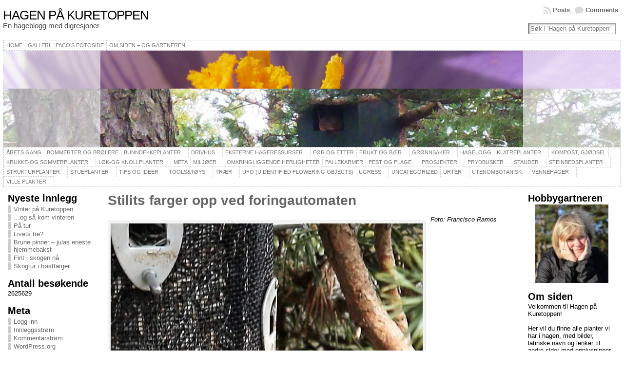

--- FILE ---
content_type: text/html; charset=UTF-8
request_url: https://www.kuretoppen.no/?cat=376
body_size: 24163
content:
<!DOCTYPE html PUBLIC "-//W3C//DTD XHTML 1.0 Transitional//EN" "http://www.w3.org/TR/xhtml1/DTD/xhtml1-transitional.dtd">
<html xmlns="http://www.w3.org/1999/xhtml" dir="ltr" lang="nb-NO" prefix="og: https://ogp.me/ns#">
<head>
<meta http-equiv="Content-Type" content="text/html; charset=UTF-8" />
<title>Stilits | Hagen på Kuretoppen</title>
<link rel="profile" href="http://gmpg.org/xfn/11" />
<link rel="pingback" href="https://www.kuretoppen.no/xmlrpc.php" />

		<!-- All in One SEO 4.9.2 - aioseo.com -->
	<meta name="robots" content="noindex, max-image-preview:large" />
	<link rel="canonical" href="https://www.kuretoppen.no/?cat=376" />
	<meta name="generator" content="All in One SEO (AIOSEO) 4.9.2" />
		<script type="application/ld+json" class="aioseo-schema">
			{"@context":"https:\/\/schema.org","@graph":[{"@type":"BreadcrumbList","@id":"https:\/\/www.kuretoppen.no\/?cat=376#breadcrumblist","itemListElement":[{"@type":"ListItem","@id":"https:\/\/www.kuretoppen.no#listItem","position":1,"name":"Home","item":"https:\/\/www.kuretoppen.no","nextItem":{"@type":"ListItem","@id":"https:\/\/www.kuretoppen.no\/?cat=94#listItem","name":"Utenombotanisk"}},{"@type":"ListItem","@id":"https:\/\/www.kuretoppen.no\/?cat=94#listItem","position":2,"name":"Utenombotanisk","item":"https:\/\/www.kuretoppen.no\/?cat=94","nextItem":{"@type":"ListItem","@id":"https:\/\/www.kuretoppen.no\/?cat=96#listItem","name":"Zoologi"},"previousItem":{"@type":"ListItem","@id":"https:\/\/www.kuretoppen.no#listItem","name":"Home"}},{"@type":"ListItem","@id":"https:\/\/www.kuretoppen.no\/?cat=96#listItem","position":3,"name":"Zoologi","item":"https:\/\/www.kuretoppen.no\/?cat=96","nextItem":{"@type":"ListItem","@id":"https:\/\/www.kuretoppen.no\/?cat=115#listItem","name":"Fugler"},"previousItem":{"@type":"ListItem","@id":"https:\/\/www.kuretoppen.no\/?cat=94#listItem","name":"Utenombotanisk"}},{"@type":"ListItem","@id":"https:\/\/www.kuretoppen.no\/?cat=115#listItem","position":4,"name":"Fugler","item":"https:\/\/www.kuretoppen.no\/?cat=115","nextItem":{"@type":"ListItem","@id":"https:\/\/www.kuretoppen.no\/?cat=376#listItem","name":"Stilits"},"previousItem":{"@type":"ListItem","@id":"https:\/\/www.kuretoppen.no\/?cat=96#listItem","name":"Zoologi"}},{"@type":"ListItem","@id":"https:\/\/www.kuretoppen.no\/?cat=376#listItem","position":5,"name":"Stilits","previousItem":{"@type":"ListItem","@id":"https:\/\/www.kuretoppen.no\/?cat=115#listItem","name":"Fugler"}}]},{"@type":"CollectionPage","@id":"https:\/\/www.kuretoppen.no\/?cat=376#collectionpage","url":"https:\/\/www.kuretoppen.no\/?cat=376","name":"Stilits | Hagen p\u00e5 Kuretoppen","inLanguage":"nb-NO","isPartOf":{"@id":"https:\/\/www.kuretoppen.no\/#website"},"breadcrumb":{"@id":"https:\/\/www.kuretoppen.no\/?cat=376#breadcrumblist"}},{"@type":"Organization","@id":"https:\/\/www.kuretoppen.no\/#organization","name":"Hagen p\u00e5 Kuretoppen","description":"En hageblogg med digresjoner","url":"https:\/\/www.kuretoppen.no\/"},{"@type":"WebSite","@id":"https:\/\/www.kuretoppen.no\/#website","url":"https:\/\/www.kuretoppen.no\/","name":"Hagen p\u00e5 Kuretoppen","description":"En hageblogg med digresjoner","inLanguage":"nb-NO","publisher":{"@id":"https:\/\/www.kuretoppen.no\/#organization"}}]}
		</script>
		<!-- All in One SEO -->

<link rel='dns-prefetch' href='//secure.gravatar.com' />
<link rel='dns-prefetch' href='//stats.wp.com' />
<link rel='dns-prefetch' href='//v0.wordpress.com' />
<link rel='preconnect' href='//i0.wp.com' />
<link rel="alternate" type="application/rss+xml" title="Hagen på Kuretoppen &raquo; strøm" href="https://www.kuretoppen.no/?feed=rss2" />
<link rel="alternate" type="application/rss+xml" title="Hagen på Kuretoppen &raquo; kommentarstrøm" href="https://www.kuretoppen.no/?feed=comments-rss2" />
<link rel="alternate" type="application/rss+xml" title="Hagen på Kuretoppen &raquo; Stilits kategori-strøm" href="https://www.kuretoppen.no/?feed=rss2&#038;cat=376" />
<style id='wp-img-auto-sizes-contain-inline-css' type='text/css'>
img:is([sizes=auto i],[sizes^="auto," i]){contain-intrinsic-size:3000px 1500px}
/*# sourceURL=wp-img-auto-sizes-contain-inline-css */
</style>
<link rel='stylesheet' id='scap.flashblock-css' href='https://www.kuretoppen.no/wp-content/plugins/compact-wp-audio-player/css/flashblock.css?ver=b767dc9a4dc0d85c6ed0d2efe4acbcb4' type='text/css' media='all' />
<link rel='stylesheet' id='scap.player-css' href='https://www.kuretoppen.no/wp-content/plugins/compact-wp-audio-player/css/player.css?ver=b767dc9a4dc0d85c6ed0d2efe4acbcb4' type='text/css' media='all' />
<link rel='stylesheet' id='flagallery-css' href='https://www.kuretoppen.no/wp-content/plugins/flash-album-gallery/assets/flagallery.css?ver=6.0.2' type='text/css' media='all' />
<style id='wp-emoji-styles-inline-css' type='text/css'>

	img.wp-smiley, img.emoji {
		display: inline !important;
		border: none !important;
		box-shadow: none !important;
		height: 1em !important;
		width: 1em !important;
		margin: 0 0.07em !important;
		vertical-align: -0.1em !important;
		background: none !important;
		padding: 0 !important;
	}
/*# sourceURL=wp-emoji-styles-inline-css */
</style>
<style id='wp-block-library-inline-css' type='text/css'>
:root{--wp-block-synced-color:#7a00df;--wp-block-synced-color--rgb:122,0,223;--wp-bound-block-color:var(--wp-block-synced-color);--wp-editor-canvas-background:#ddd;--wp-admin-theme-color:#007cba;--wp-admin-theme-color--rgb:0,124,186;--wp-admin-theme-color-darker-10:#006ba1;--wp-admin-theme-color-darker-10--rgb:0,107,160.5;--wp-admin-theme-color-darker-20:#005a87;--wp-admin-theme-color-darker-20--rgb:0,90,135;--wp-admin-border-width-focus:2px}@media (min-resolution:192dpi){:root{--wp-admin-border-width-focus:1.5px}}.wp-element-button{cursor:pointer}:root .has-very-light-gray-background-color{background-color:#eee}:root .has-very-dark-gray-background-color{background-color:#313131}:root .has-very-light-gray-color{color:#eee}:root .has-very-dark-gray-color{color:#313131}:root .has-vivid-green-cyan-to-vivid-cyan-blue-gradient-background{background:linear-gradient(135deg,#00d084,#0693e3)}:root .has-purple-crush-gradient-background{background:linear-gradient(135deg,#34e2e4,#4721fb 50%,#ab1dfe)}:root .has-hazy-dawn-gradient-background{background:linear-gradient(135deg,#faaca8,#dad0ec)}:root .has-subdued-olive-gradient-background{background:linear-gradient(135deg,#fafae1,#67a671)}:root .has-atomic-cream-gradient-background{background:linear-gradient(135deg,#fdd79a,#004a59)}:root .has-nightshade-gradient-background{background:linear-gradient(135deg,#330968,#31cdcf)}:root .has-midnight-gradient-background{background:linear-gradient(135deg,#020381,#2874fc)}:root{--wp--preset--font-size--normal:16px;--wp--preset--font-size--huge:42px}.has-regular-font-size{font-size:1em}.has-larger-font-size{font-size:2.625em}.has-normal-font-size{font-size:var(--wp--preset--font-size--normal)}.has-huge-font-size{font-size:var(--wp--preset--font-size--huge)}.has-text-align-center{text-align:center}.has-text-align-left{text-align:left}.has-text-align-right{text-align:right}.has-fit-text{white-space:nowrap!important}#end-resizable-editor-section{display:none}.aligncenter{clear:both}.items-justified-left{justify-content:flex-start}.items-justified-center{justify-content:center}.items-justified-right{justify-content:flex-end}.items-justified-space-between{justify-content:space-between}.screen-reader-text{border:0;clip-path:inset(50%);height:1px;margin:-1px;overflow:hidden;padding:0;position:absolute;width:1px;word-wrap:normal!important}.screen-reader-text:focus{background-color:#ddd;clip-path:none;color:#444;display:block;font-size:1em;height:auto;left:5px;line-height:normal;padding:15px 23px 14px;text-decoration:none;top:5px;width:auto;z-index:100000}html :where(.has-border-color){border-style:solid}html :where([style*=border-top-color]){border-top-style:solid}html :where([style*=border-right-color]){border-right-style:solid}html :where([style*=border-bottom-color]){border-bottom-style:solid}html :where([style*=border-left-color]){border-left-style:solid}html :where([style*=border-width]){border-style:solid}html :where([style*=border-top-width]){border-top-style:solid}html :where([style*=border-right-width]){border-right-style:solid}html :where([style*=border-bottom-width]){border-bottom-style:solid}html :where([style*=border-left-width]){border-left-style:solid}html :where(img[class*=wp-image-]){height:auto;max-width:100%}:where(figure){margin:0 0 1em}html :where(.is-position-sticky){--wp-admin--admin-bar--position-offset:var(--wp-admin--admin-bar--height,0px)}@media screen and (max-width:600px){html :where(.is-position-sticky){--wp-admin--admin-bar--position-offset:0px}}

/*# sourceURL=wp-block-library-inline-css */
</style>
<style id='classic-theme-styles-inline-css' type='text/css'>
/*! This file is auto-generated */
.wp-block-button__link{color:#fff;background-color:#32373c;border-radius:9999px;box-shadow:none;text-decoration:none;padding:calc(.667em + 2px) calc(1.333em + 2px);font-size:1.125em}.wp-block-file__button{background:#32373c;color:#fff;text-decoration:none}
/*# sourceURL=/wp-includes/css/classic-themes.min.css */
</style>
<link rel='stylesheet' id='titan-adminbar-styles-css' href='https://www.kuretoppen.no/wp-content/plugins/anti-spam/assets/css/admin-bar.css?ver=7.3.5' type='text/css' media='all' />
<link rel='stylesheet' id='jetpack-swiper-library-css' href='https://www.kuretoppen.no/wp-content/plugins/jetpack/_inc/blocks/swiper.css?ver=15.3.1' type='text/css' media='all' />
<link rel='stylesheet' id='jetpack-carousel-css' href='https://www.kuretoppen.no/wp-content/plugins/jetpack/modules/carousel/jetpack-carousel.css?ver=15.3.1' type='text/css' media='all' />
<link rel='stylesheet' id='jetpack-subscriptions-css' href='https://www.kuretoppen.no/wp-content/plugins/jetpack/_inc/build/subscriptions/subscriptions.min.css?ver=15.3.1' type='text/css' media='all' />
<script type="text/javascript" src="https://www.kuretoppen.no/wp-content/plugins/compact-wp-audio-player/js/soundmanager2-nodebug-jsmin.js?ver=b767dc9a4dc0d85c6ed0d2efe4acbcb4" id="scap.soundmanager2-js"></script>
<script type="text/javascript" src="https://www.kuretoppen.no/wp-includes/js/jquery/jquery.min.js?ver=3.7.1" id="jquery-core-js"></script>
<script type="text/javascript" src="https://www.kuretoppen.no/wp-includes/js/jquery/jquery-migrate.min.js?ver=3.4.1" id="jquery-migrate-js"></script>
<script type="text/javascript" src="https://www.kuretoppen.no/wp-content/themes/atahualpa/js/DD_roundies.js?ver=0.0.2a" id="ddroundies-js"></script>
<script type="text/javascript" src="https://www.kuretoppen.no/wp-content/themes/atahualpa/js/jquery.cross-slide.js?ver=0.3.2" id="crossslide-js"></script>
<link rel="https://api.w.org/" href="https://www.kuretoppen.no/index.php?rest_route=/" /><link rel="alternate" title="JSON" type="application/json" href="https://www.kuretoppen.no/index.php?rest_route=/wp/v2/categories/376" /><link rel="EditURI" type="application/rsd+xml" title="RSD" href="https://www.kuretoppen.no/xmlrpc.php?rsd" />

<!-- Bad Behavior 2.2.24 run time: 3.354 ms -->
<script type="text/javascript">
(function(url){
	if(/(?:Chrome\/26\.0\.1410\.63 Safari\/537\.31|WordfenceTestMonBot)/.test(navigator.userAgent)){ return; }
	var addEvent = function(evt, handler) {
		if (window.addEventListener) {
			document.addEventListener(evt, handler, false);
		} else if (window.attachEvent) {
			document.attachEvent('on' + evt, handler);
		}
	};
	var removeEvent = function(evt, handler) {
		if (window.removeEventListener) {
			document.removeEventListener(evt, handler, false);
		} else if (window.detachEvent) {
			document.detachEvent('on' + evt, handler);
		}
	};
	var evts = 'contextmenu dblclick drag dragend dragenter dragleave dragover dragstart drop keydown keypress keyup mousedown mousemove mouseout mouseover mouseup mousewheel scroll'.split(' ');
	var logHuman = function() {
		if (window.wfLogHumanRan) { return; }
		window.wfLogHumanRan = true;
		var wfscr = document.createElement('script');
		wfscr.type = 'text/javascript';
		wfscr.async = true;
		wfscr.src = url + '&r=' + Math.random();
		(document.getElementsByTagName('head')[0]||document.getElementsByTagName('body')[0]).appendChild(wfscr);
		for (var i = 0; i < evts.length; i++) {
			removeEvent(evts[i], logHuman);
		}
	};
	for (var i = 0; i < evts.length; i++) {
		addEvent(evts[i], logHuman);
	}
})('//www.kuretoppen.no/?wordfence_lh=1&hid=E5AEFC01306CFB1B913606B1EA150149');
</script>	<style>img#wpstats{display:none}</style>
		
<!-- <meta name='Grand Flagallery' content='6.0.2' /> -->
<style type="text/css">body{text-align:center;margin:0;padding:0;font-family:tahoma,arial,sans-serif;font-size:0.8em;color:#000000;background:#ffffff}a:link,a:visited,a:active{color:#666666;font-weight:bold;text-decoration:none;}a:hover{color:#CC0000;font-weight:bold;text-decoration:underline}ul,ol,dl,p,h1,h2,h3,h4,h5,h6{margin-top:10px;margin-bottom:10px;padding-top:0;padding-bottom:0;}ul ul,ul ol,ol ul,ol ol{margin-top:0;margin-bottom:0}code,pre{font-family:"Courier New",Courier,monospace;font-size:1em}pre{overflow:auto;word-wrap:normal;padding-bottom:1.5em;overflow-y:hidden;width:99%}abbr[title],acronym[title]{border-bottom:1px dotted}hr{display:block;height:2px;border:none;margin:0.5em auto;color:#cccccc;background-color:#cccccc}table{font-size:1em;}div.post,ul.commentlist li,ol.commentlist li{word-wrap:break-word;}pre,.wp_syntax{word-wrap:normal;}div#wrapper{text-align:center;margin-left:auto;margin-right:auto;display:block;width:99%}div#container{padding:0;width:auto;margin-left:auto;margin-right:auto;text-align:left;display:block}table#layout{font-size:100%;width:100%;table-layout:fixed}.colone{width:200px}.colone-inner{width:200px}.coltwo{width:100% }.colthree-inner{width:200px}.colthree{width:200px}div#header.full-width{width:100%}div#header,td#header{width:auto;padding:0}table#logoarea,table#logoarea tr,table#logoarea td{margin:0;padding:0;background:none;border:0}table#logoarea{width:100%;border-spacing:0px}img.logo{display:block;margin:0 10px 0 0}td.logoarea-logo{width:1%}h1.blogtitle,h2.blogtitle{ display:block;margin:0;padding:0;letter-spacing:-1px;line-height:1.0em;font-size:200%;text-transform:uppercase;font-smooth:always}h1.blogtitle a:link,h1.blogtitle a:visited,h1.blogtitle a:active,h2.blogtitle a:link,h2.blogtitle a:visited,h2.blogtitle a:active{ text-decoration:none;color:#000000;font-weight:normal;font-smooth:always}h1.blogtitle a:hover,h2.blogtitle a:hover{ text-decoration:none;color:#AC161B;font-weight:normal}p.tagline{margin:0;padding:0;font-size:1.2em;font-weight:normal;color:#444}td.feed-icons{white-space:nowrap;}div.rss-box{height:1%;display:block;padding:10px 0 10px 10px;margin:0;width:280px}a.comments-icon{height:22px;line-height:22px;margin:0 5px 0 5px;padding-left:22px;display:block;text-decoration:none;float:right;white-space:nowrap}a.comments-icon:link,a.comments-icon:active,a.comments-icon:visited{background:transparent url(https://www.kuretoppen.no/wp-content/themes/atahualpa/images/comment-gray.png) no-repeat scroll center left}a.comments-icon:hover{background:transparent url(https://www.kuretoppen.no/wp-content/themes/atahualpa/images/comment.png) no-repeat scroll center left}a.posts-icon{height:22px;line-height:22px;margin:0 5px 0 0;padding-left:20px;display:block;text-decoration:none;float:right;white-space:nowrap}a.posts-icon:link,a.posts-icon:active,a.posts-icon:visited{background:transparent url(https://www.kuretoppen.no/wp-content/themes/atahualpa/images/rss-gray.png) no-repeat scroll center left}a.posts-icon:hover{background:transparent url(https://www.kuretoppen.no/wp-content/themes/atahualpa/images/rss.png) no-repeat scroll center left}a.email-icon{height:22px;line-height:22px;margin:0 5px 0 5px;padding-left:24px;display:block;text-decoration:none;float:right;white-space:nowrap}a.email-icon:link,a.email-icon:active,a.email-icon:visited{background:transparent url(https://www.kuretoppen.no/wp-content/themes/atahualpa/images/email-gray.png) no-repeat scroll center left}a.email-icon:hover{background:transparent url(https://www.kuretoppen.no/wp-content/themes/atahualpa/images/email.png) no-repeat scroll center left}td.search-box{height:1%}div.searchbox{height:35px;border-bottom:0;width:200px;margin:0;padding:0}div.searchbox-form{margin:5px 10px 5px 10px}div.horbar1,div.horbar2{font-size:1px;clear:both;display:block;position:relative;padding:0;margin:0}div.horbar1{height:5px;background:#ffffff;border-top:dashed 1px #cccccc}div.horbar2{height:5px;background:#ffffff;border-bottom:dashed 1px #cccccc}div.header-image-container-pre{position:relative;margin:0;padding:0;height:198px;}div.header-image-container{position:relative;margin:0;padding:0;height:198px;}div.codeoverlay{position:absolute;top:0;left:0;width:100%;height:100%}div.opacityleft{position:absolute;z-index:2;top:0;left:0;background-color:#FFFFFF;height:198px;width:200px;filter:alpha(opacity=60);opacity:.60}div.opacityright{position:absolute;z-index:2;top:0;right:0;background-color:#FFFFFF;height:198px;width:200px;filter:alpha(opacity=60);opacity:.60}div.clickable{position:absolute;top:0;left:0;z-index:3;margin:0;padding:0;width:100%;height:198px;}a.divclick:link,a.divclick:visited,a.divclick:active,a.divclick:hover{width:100%;height:100%;display:block;text-decoration:none}td#left{vertical-align:top;padding:10px 10px 10px 10px;background:#ffffff}td#left-inner{vertical-align:top;border-right:dashed 1px #CCCCCC;padding:10px 10px 10px 10px;background:#ffffff}td#right{vertical-align:top;padding:10px 10px 10px 10px;background:#ffffff}td#right-inner{vertical-align:top;border-left:dashed 1px #CCCCCC;padding:10px 10px 10px 10px;background:#ffffff}td#middle{vertical-align:top;width:100%;padding:10px 15px}div#footer.full-width{width:100%}div#footer,td#footer{width:auto;background-color:#ffffff;border-top:dashed 1px #cccccc;padding:10px;text-align:center;color:#777777;font-size:95%}div#footer a:link,div#footer a:visited,div#footer a:active,td#footer a:link,td#footer a:visited,td#footer a:active{text-decoration:none;color:#777777;font-weight:normal}div#footer a:hover,td#footer a:hover{text-decoration:none;color:#777777;font-weight:normal}div.widget{display:block;width:auto;margin:0 0 15px 0}div.widget-title{display:block;width:auto}div.widget-title h3,td#left h3.tw-widgettitle,td#right h3.tw-widgettitle,td#left ul.tw-nav-list,td#right ul.tw-nav-list{padding:0;margin:0;font-size:1.6em;font-weight:bold}div.widget ul,div.textwidget{display:block;width:auto}div.widget select{width:98%;margin-top:5px;}div.widget ul{list-style-type:none;margin:0;padding:0;width:auto}div.widget ul li{display:block;margin:2px 0 2px 0px;padding:0 0 0 5px;border-left:solid 7px #cccccc}div.widget ul li:hover,div.widget ul li.sfhover{display:block;width:auto;border-left:solid 7px #000000;}div.widget ul li ul li{margin:2px 0 2px 5px;padding:0 0 0 5px;border-left:solid 7px #cccccc;}div.widget ul li ul li:hover,div.widget ul li ul li.sfhover{border-left:solid 7px #000000;}div.widget ul li ul li ul li{margin:2px 0 2px 5px;padding:0 0 0 5px;border-left:solid 7px #cccccc;}div.widget ul li ul li ul li:hover,div.widget ul li ul li ul li.sfhover{border-left:solid 7px #000000;}div.widget a:link,div.widget a:visited,div.widget a:active,div.widget td a:link,div.widget td a:visited,div.widget td a:active,div.widget ul li a:link,div.widget ul li a:visited,div.widget ul li a:active{text-decoration:none;font-weight:normal;color:#666666;font-weight:normal;}div.widget ul li ul li a:link,div.widget ul li ul li a:visited,div.widget ul li ul li a:active{color:#666666;font-weight:normal;}div.widget ul li ul li ul li a:link,div.widget ul li ul li ul li a:visited,div.widget ul li ul li ul li a:active{color:#666666;font-weight:normal;}div.widget a:hover,div.widget ul li a:hover{color:#000000;}div.widget ul li ul li a:hover{color:#000000;}div.widget ul li ul li ul li a:hover{color:#000000;}div.widget ul li a:link,div.widget ul li a:visited,div.widget ul li a:active,div.widget ul li a:hover{display:inline}* html div.widget ul li a:link,* html div.widget ul li a:visited,* html div.widget ul li a:active,* html div.widget ul li a:hover{height:1%; } div.widget_nav_menu ul li,div.widget_pages ul li,div.widget_categories ul li{border-left:0 !important;padding:0 !important}div.widget_nav_menu ul li a:link,div.widget_nav_menu ul li a:visited,div.widget_nav_menu ul li a:active,div.widget_pages ul li a:link,div.widget_pages ul li a:visited,div.widget_pages ul li a:active,div.widget_categories ul li a:link,div.widget_categories ul li a:visited,div.widget_categories ul li a:active{padding:0 0 0 5px;border-left:solid 7px #cccccc}div.widget_nav_menu ul li a:hover,div.widget_pages ul li a:hover,div.widget_categories ul li a:hover{border-left:solid 7px #000000;}div.widget_nav_menu ul li ul li a:link,div.widget_nav_menu ul li ul li a:visited,div.widget_nav_menu ul li ul li a:active,div.widget_pages ul li ul li a:link,div.widget_pages ul li ul li a:visited,div.widget_pages ul li ul li a:active,div.widget_categories ul li ul li a:link,div.widget_categories ul li ul li a:visited,div.widget_categories ul li ul li a:active{padding:0 0 0 5px;border-left:solid 7px #cccccc}div.widget_nav_menu ul li ul li a:hover,div.widget_pages ul li ul li a:hover,div.widget_categories ul li ul li a:hover{border-left:solid 7px #000000;}div.widget_nav_menu ul li ul li ul li a:link,div.widget_nav_menu ul li ul li ul li a:visited,div.widget_nav_menu ul li ul li ul li a:active,div.widget_pages ul li ul li ul li a:link,div.widget_pages ul li ul li ul li a:visited,div.widget_pages ul li ul li ul li a:active,div.widget_categories ul li ul li ul li a:link,div.widget_categories ul li ul li ul li a:visited,div.widget_categories ul li ul li ul li a:active{padding:0 0 0 5px;border-left:solid 7px #cccccc}div.widget_nav_menu ul li ul li ul li a:hover,div.widget_pages ul li ul li ul li a:hover,div.widget_categories ul li ul li ul li a:hover{border-left:solid 7px #000000;}div.widget_nav_menu ul li a:link,div.widget_nav_menu ul li a:active,div.widget_nav_menu ul li a:visited,div.widget_nav_menu ul li a:hover,div.widget_pages ul li a:link,div.widget_pages ul li a:active,div.widget_pages ul li a:visited,div.widget_pages ul li a:hover{display:block !important}div.widget_categories ul li a:link,div.widget_categories ul li a:active,div.widget_categories ul li a:visited,div.widget_categories ul li a:hover{display:inline !important}table.subscribe{width:100%}table.subscribe td.email-text{padding:0 0 5px 0;vertical-align:top}table.subscribe td.email-field{padding:0;width:100%}table.subscribe td.email-button{padding:0 0 0 5px}table.subscribe td.post-text{padding:7px 0 0 0;vertical-align:top}table.subscribe td.comment-text{padding:7px 0 0 0;vertical-align:top}div.post,div.page{display:block;margin:0 0 30px 0}div.sticky{background:#eee url('/wp-content/themes/atahualpa/images/sticky.gif') 99% 5% no-repeat;border:dashed 1px #cccccc;padding:10px}div.post-kicker{margin:0 0 5px 0}div.post-kicker a:link,div.post-kicker a:visited,div.post-kicker a:active{color:#000000;text-decoration:none;text-transform:uppercase}div.post-kicker a:hover{color:#cc0000}div.post-headline{}div.post-headline h1,div.post-headline h2{ margin:0; padding:0;padding:0;margin:0}div.post-headline h2 a:link,div.post-headline h2 a:visited,div.post-headline h2 a:active,div.post-headline h1 a:link,div.post-headline h1 a:visited,div.post-headline h1 a:active{color:#666666;text-decoration:none}div.post-headline h2 a:hover,div.post-headline h1 a:hover{color:#000000;text-decoration:none}div.post-byline{margin:5px 0 10px 0}div.post-byline a:link,div.post-byline a:visited,div.post-byline a:active{}div.post-byline a:hover{}div.post-bodycopy{}div.post-bodycopy p{margin:1em 0;padding:0;display:block}div.post-pagination{}div.post-footer{clear:both;display:block;margin:0;padding:5px;background:#eeeeee;color:#666;line-height:18px}div.post-footer a:link,div.post-footer a:visited,div.post-footer a:active{color:#333;font-weight:normal;text-decoration:none}div.post-footer a:hover{color:#333;font-weight:normal;text-decoration:underline}div.post-kicker img,div.post-byline img,div.post-footer img{border:0;padding:0;margin:0 0 -1px 0;background:none}span.post-ratings{display:inline-block;width:auto;white-space:nowrap}div.navigation-top{margin:0 0 10px 0;padding:0 0 10px 0;border-bottom:dashed 1px #cccccc}div.navigation-middle{margin:10px 0 20px 0;padding:10px 0 10px 0;border-top:dashed 1px #cccccc;border-bottom:dashed 1px #cccccc}div.navigation-bottom{margin:20px 0 0 0;padding:10px 0 0 0;border-top:dashed 1px #cccccc}div.navigation-comments-above{margin:0 0 10px 0;padding:5px 0 5px 0}div.navigation-comments-below{margin:0 0 10px 0;padding:5px 0 5px 0}div.older{float:left;width:48%;text-align:left;margin:0;padding:0}div.newer{float:right;width:48%;text-align:right;margin:0;padding:0;}div.older-home{float:left;width:44%;text-align:left;margin:0;padding:0}div.newer-home{float:right;width:44%;text-align:right;margin:0;padding:0;}div.home{float:left;width:8%;text-align:center;margin:0;padding:0}form,.feedburner-email-form{margin:0;padding:0;}fieldset{border:1px solid #cccccc;width:auto;padding:0.35em 0.625em 0.75em;display:block;}legend{color:#000000;background:#f4f4f4;border:1px solid #cccccc;padding:2px 6px;margin-bottom:15px;}form p{margin:5px 0 0 0;padding:0;}div.xhtml-tags p{margin:0}label{margin-right:0.5em;font-family:arial;cursor:pointer;}input.text,input.textbox,input.password,input.file,input.TextField,textarea{padding:3px;color:#000000;border-top:solid 1px #333333;border-left:solid 1px #333333;border-right:solid 1px #999999;border-bottom:solid 1px #cccccc;background:url(https://www.kuretoppen.no/wp-content/themes/atahualpa/images/inputbackgr.gif) top left no-repeat}textarea{width:96%;}input.inputblur{color:#777777;width:95%}input.inputfocus{color:#000000;width:95%}input.highlight,textarea.highlight{background:#e8eff7;border-color:#37699f}.button,.Button,input[type=submit]{padding:0 2px;height:24px;line-height:16px;background-color:#777777;color:#ffffff;border:solid 2px #555555;font-weight:bold}input.buttonhover{padding:0 2px;cursor:pointer;background-color:#6b9c6b;color:#ffffff;border:solid 2px #496d49}form#commentform input#submit{ padding:0 .25em; overflow:visible}form#commentform input#submit[class]{width:auto}form#commentform input#submit{padding:4px 10px 4px 10px;font-size:1.2em;line-height:1.5em;height:36px}table.searchform{width:100%}table.searchform td.searchfield{padding:0;width:100%}table.searchform td.searchbutton{padding:0 0 0 5px}table.searchform td.searchbutton input{padding:0 0 0 5px}blockquote{height:1%;display:block;clear:both;color:#555555;padding:1em 1em;background:#f4f4f4;border:solid 1px #e1e1e1}blockquote blockquote{height:1%;display:block;clear:both;color:#444444;padding:1em 1em;background:#e1e1e1;border:solid 1px #d3d3d3}div.post table{border-collapse:collapse;margin:10px 0}div.post table caption{width:auto;margin:0 auto;background:#eeeeee;border:#999999;padding:4px 8px;color:#666666}div.post table th{background:#888888;color:#ffffff;font-weight:bold;font-size:90%;padding:4px 8px;border:solid 1px #ffffff;text-align:left}div.post table td{padding:4px 8px;background-color:#ffffff;border-bottom:1px solid #dddddd;text-align:left}div.post table tfoot td{}div.post table tr.alt td{background:#f4f4f4}div.post table tr.over td{background:#e2e2e2}#calendar_wrap{padding:0;border:none}table#wp-calendar{width:100%;font-size:90%;border-collapse:collapse;background-color:#ffffff;margin:0 auto}table#wp-calendar caption{width:auto;background:#eeeeee;border:none;padding:3px;margin:0 auto;font-size:1em}table#wp-calendar th{border:solid 1px #eeeeee;background-color:#999999;color:#ffffff;font-weight:bold;padding:2px;text-align:center}table#wp-calendar td{padding:0;line-height:18px;background-color:#ffffff;border:1px solid #dddddd;text-align:center}table#wp-calendar tfoot td{border:solid 1px #eeeeee;background-color:#eeeeee}table#wp-calendar td a{display:block;background-color:#eeeeee;width:100%;height:100%;padding:0}div#respond{margin:25px 0;padding:25px;background:#eee;-moz-border-radius:8px;-khtml-border-radius:8px;-webkit-border-radius:8px;border-radius:8px}p.thesetags{margin:10px 0}h3.reply,h3#reply-title{margin:0;padding:0 0 10px 0}ol.commentlist{margin:15px 0 25px 0;list-style-type:none;padding:0;display:block;border-top:dotted 1px #cccccc}ol.commentlist li{padding:15px 10px;display:block;height:1%;margin:0;background-color:#FFFFFF;border-bottom:dotted 1px #cccccc}ol.commentlist li.alt{display:block;height:1%;background-color:#EEEEEE;border-bottom:dotted 1px #cccccc}ol.commentlist li.authorcomment{display:block;height:1%;background-color:#FFECEC}ol.commentlist span.authorname{font-weight:bold;font-size:110%}ol.commentlist span.commentdate{color:#666666;font-size:90%;margin-bottom:5px;display:block}ol.commentlist span.editcomment{display:block}ol.commentlist li p{margin:2px 0 5px 0}div.comment-number{float:right;font-size:2em;line-height:2em;font-family:georgia,serif;font-weight:bold;color:#ddd;margin:-10px 0 0 0;position:relative;height:1%}div.comment-number a:link,div.comment-number a:visited,div.comment-number a:active{color:#ccc}textarea#comment{width:98%;margin:10px 0;display:block}ul.commentlist{margin:15px 0 15px 0;list-style-type:none;padding:0;display:block;border-top:dotted 1px #cccccc}ul.commentlist ul{margin:0;border:none;list-style-type:none;padding:0}ul.commentlist li{padding:0; margin:0;display:block;clear:both;height:1%;}ul.commentlist ul.children li{ margin-left:30px}ul.commentlist div.comment-container{padding:10px;margin:0}ul.children div.comment-container{background-color:transparent;border:dotted 1px #ccc;padding:10px;margin:0 10px 8px 0; border-radius:5px}ul.children div.bypostauthor{}ul.commentlist li.thread-even{background-color:#FFFFFF;border-bottom:dotted 1px #cccccc}ul.commentlist li.thread-odd{background-color:#EEEEEE;border-bottom:dotted 1px #cccccc}ul.commentlist div.bypostauthor{background-color:#FFECEC}ul.children div.bypostauthor{border:dotted 1px #FFBFBF}ul.commentlist span.authorname{font-size:110%}div.comment-meta a:link,div.comment-meta a:visited,div.comment-meta a:active,div.comment-meta a:hover{font-weight:normal}div#cancel-comment-reply{margin:-5px 0 10px 0}div.comment-number{float:right;font-size:2em;line-height:2em;font-family:georgia,serif;font-weight:bold;color:#ddd;margin:-10px 0 0 0;position:relative;height:1%}div.comment-number a:link,div.comment-number a:visited,div.comment-number a:active{color:#ccc}.page-numbers{padding:2px 6px;border:solid 1px #000000;border-radius:6px}span.current{background:#ddd}a.prev,a.next{border:none}a.page-numbers:link,a.page-numbers:visited,a.page-numbers:active{text-decoration:none;color:#666666;border-color:#666666}a.page-numbers:hover{text-decoration:none;color:#CC0000;border-color:#CC0000}div.xhtml-tags{display:none}abbr em{border:none !important;border-top:dashed 1px #aaa !important;display:inline-block !important;background:url(https://www.kuretoppen.no/wp-content/themes/atahualpa/images/commentluv.gif) 0% 90% no-repeat;margin-top:8px;padding:5px 5px 2px 20px !important;font-style:normal}p.subscribe-to-comments{margin-bottom:10px}div#gsHeader{display:none;}div.g2_column{margin:0 !important;width:100% !important;font-size:1.2em}div#gsNavBar{border-top-width:0 !important}p.giDescription{font-size:1.2em;line-height:1 !important}p.giTitle{margin:0.3em 0 !important;font-size:1em;font-weight:normal;color:#666}div#wp-email img{border:0;padding:0}div#wp-email input,div#wp-email textarea{margin-top:5px;margin-bottom:2px}div#wp-email p{margin-bottom:10px}input#wp-email-submit{ padding:0; font-size:30px; height:50px; line-height:50px; overflow:visible;}img.WP-EmailIcon{ vertical-align:text-bottom !important}.tw-accordion .tw-widgettitle,.tw-accordion .tw-widgettitle:hover,.tw-accordion .tw-hovered,.tw-accordion .selected,.tw-accordion .selected:hover{ background:transparent !important; background-image:none !important}.tw-accordion .tw-widgettitle span{ padding-left:0 !important}.tw-accordion h3.tw-widgettitle{border-bottom:solid 1px #ccc}.tw-accordion h3.selected{border-bottom:none}td#left .without_title,td#right .without_title{ margin-top:0;margin-bottom:0}ul.tw-nav-list{border-bottom:solid 1px #999;display:block;margin-bottom:5px !important}td#left ul.tw-nav-list li,td#right ul.tw-nav-list li{padding:0 0 1px 0;margin:0 0 -1px 5px; border:solid 1px #ccc;border-bottom:none;border-radius:5px;border-bottom-right-radius:0;border-bottom-left-radius:0;background:#eee}td#left ul.tw-nav-list li.ui-tabs-selected,td#right ul.tw-nav-list li.ui-tabs-selected{ background:none;border:solid 1px #999;border-bottom:solid 1px #fff !important}ul.tw-nav-list li a:link,ul.tw-nav-list li a:visited,ul.tw-nav-list li a:active,ul.tw-nav-list li a:hover{padding:0 8px !important;background:none;border-left:none !important;outline:none}td#left ul.tw-nav-list li.ui-tabs-selected a,td#left li.ui-tabs-selected a:hover,td#right ul.tw-nav-list li.ui-tabs-selected a,td#right li.ui-tabs-selected a:hover{ color:#000000; text-decoration:none;font-weight:bold;background:none !important;outline:none}td#left .ui-tabs-panel,td#right .ui-tabs-panel{ margin:0; padding:0}img{border:0}#dbem-location-map img{ background:none !important}.post img{padding:5px;border:solid 1px #dddddd;background-color:#f3f3f3;-moz-border-radius:3px;-khtml-border-radius:3px;-webkit-border-radius:3px;border-radius:3px}.post img.size-full{max-width:96%;width:auto;margin:5px 0 5px 0}div.post img[class~=size-full]{height:auto;}.post img.alignleft{float:left;margin:10px 10px 5px 0;}.post img.alignright{float:right;margin:10px 0 5px 10px;}.post img.aligncenter{display:block;margin:10px auto}.aligncenter,div.aligncenter{ display:block; margin-left:auto; margin-right:auto}.alignleft,div.alignleft{float:left;margin:10px 10px 5px 0}.alignright,div.alignright{ float:right; margin:10px 0 5px 10px}div.archives-page img{border:0;padding:0;background:none;margin-bottom:0;vertical-align:-10%}.wp-caption{max-width:96%;width:auto 100%;height:auto;display:block;border:1px solid #dddddd;text-align:center;background-color:#f3f3f3;padding-top:4px;margin:10px 0 0 0;-moz-border-radius:3px;-khtml-border-radius:3px;-webkit-border-radius:3px;border-radius:3px}* html .wp-caption{height:100%;}.wp-caption img{ margin:0 !important; padding:0 !important; border:0 none !important}.wp-caption-text,.wp-caption p.wp-caption-text{font-size:0.8em;line-height:13px;padding:2px 4px 5px;margin:0;color:#666666}img.wp-post-image{float:left;border:0;padding:0;background:none;margin:0 10px 5px 0}img.wp-smiley{ float:none;border:none !important;margin:0 1px -1px 1px;padding:0 !important;background:none !important}img.avatar{float:left;display:block;margin:0 8px 1px 0;padding:3px;border:solid 1px #ddd;background-color:#f3f3f3;-moz-border-radius:3px;-khtml-border-radius:3px;-webkit-border-radius:3px;border-radius:3px}#comment_quicktags{text-align:left;padding:10px 0 2px 0;display:block}#comment_quicktags input.ed_button{background:#f4f4f4;border:2px solid #cccccc;color:#444444;margin:2px 4px 2px 0;width:auto;padding:0 4px;height:24px;line-height:16px}#comment_quicktags input.ed_button_hover{background:#dddddd;border:2px solid #666666;color:#000000;margin:2px 4px 2px 0;width:auto;padding:0 4px;height:24px;line-height:16px;cursor:pointer}#comment_quicktags #ed_strong{font-weight:bold}#comment_quicktags #ed_em{font-style:italic}@media print{body{background:white;color:black;margin:0;font-size:10pt !important;font-family:arial,sans-serif;}div.post-footer{line-height:normal !important;color:#555 !important;font-size:9pt !important}a:link,a:visited,a:active,a:hover{text-decoration:underline !important;color:#000}h2{color:#000;font-size:14pt !important;font-weight:normal !important}h3{color:#000;font-size:12pt !important;}#header,#footer,.colone,.colone-inner,.colthree-inner,.colthree,.navigation,.navigation-top,.navigation-middle,.navigation-bottom,.wp-pagenavi-navigation,#comment,#respond,.remove-for-print{display:none}td#left,td#right,td#left-inner,td#right-inner{width:0;display:none}td#middle{width:100% !important;display:block}*:lang(en) td#left{ display:none}*:lang(en) td#right{ display:none}*:lang(en) td#left-inner{ display:none}*:lang(en) td#right-inner{ display:none}td#left:empty{ display:none}td#right:empty{ display:none}td#left-inner:empty{ display:none}td#right-inner:empty{ display:none}}ul.rMenu,ul.rMenu ul,ul.rMenu li,ul.rMenu a{display:block;margin:0;padding:0}ul.rMenu,ul.rMenu li,ul.rMenu ul{list-style:none}ul.rMenu ul{display:none}ul.rMenu li{position:relative;z-index:1}ul.rMenu li:hover{z-index:999}ul.rMenu li:hover > ul{display:block;position:absolute}ul.rMenu li:hover{background-position:0 0} ul.rMenu-hor li{float:left;width:auto}ul.rMenu-hRight li{float:right}ul.sub-menu li,ul.rMenu-ver li{float:none}div#menu1 ul.sub-menu,div#menu1 ul.sub-menu ul,div#menu1 ul.rMenu-ver,div#menu1 ul.rMenu-ver ul{width:11em}div#menu2 ul.sub-menu,div#menu2 ul.sub-menu ul,div#menu2 ul.rMenu-ver,div#menu2 ul.rMenu-ver ul{width:11em}ul.rMenu-wide{width:100%}ul.rMenu-vRight{float:right}ul.rMenu-lFloat{float:left}ul.rMenu-noFloat{float:none}div.rMenu-center ul.rMenu{float:left;position:relative;left:50%}div.rMenu-center ul.rMenu li{position:relative;left:-50%}div.rMenu-center ul.rMenu li li{left:auto}ul.rMenu-hor ul{top:auto;right:auto;left:auto;margin-top:-1px}ul.rMenu-hor ul ul{margin-top:0;margin-left:0px}ul.sub-menu ul,ul.rMenu-ver ul{left:100%;right:auto;top:auto;top:0}ul.rMenu-vRight ul,ul.rMenu-hRight ul.sub-menu ul,ul.rMenu-hRight ul.rMenu-ver ul{left:-100%;right:auto;top:auto}ul.rMenu-hRight ul{left:auto;right:0;top:auto;margin-top:-1px}div#menu1 ul.rMenu{background:#FFFFFF;border:dashed 1px #cccccc}div#menu2 ul.rMenu{background:#FFFFFF;border:dashed 1px #cccccc }div#menu1 ul.rMenu li a{border:dashed 1px #cccccc}div#menu2 ul.rMenu li a{border:dashed 1px #cccccc }ul.rMenu-hor li{margin-bottom:-1px;margin-top:-1px;margin-left:-1px}ul#rmenu li{}ul#rmenu li ul li{}ul.rMenu-hor{padding-left:1px }ul.sub-menu li,ul.rMenu-ver li{margin-left:0;margin-top:-1px; }div#menu1 ul.sub-menu,div#menu1 ul.rMenu-ver{border-top:dashed 1px #cccccc}div#menu2 ul.sub-menu,div#menu2 ul.rMenu-ver{border-top:dashed 1px #cccccc }div#menu1 ul.rMenu li a{padding:4px 5px}div#menu2 ul.rMenu li a{padding:4px 5px}div#menu1 ul.rMenu li a:link,div#menu1 ul.rMenu li a:hover,div#menu1 ul.rMenu li a:visited,div#menu1 ul.rMenu li a:active{text-decoration:none;margin:0;color:#777777;text-transform:uppercase;font:11px Arial,Verdana,sans-serif;}div#menu2 ul.rMenu li a:link,div#menu2 ul.rMenu li a:hover,div#menu2 ul.rMenu li a:visited,div#menu2 ul.rMenu li a:active{text-decoration:none;margin:0;color:#777777;text-transform:uppercase;font:11px Arial,Verdana,sans-serif;}div#menu1 ul.rMenu li{background-color:#FFFFFF}div#menu2 ul.rMenu li{background-color:#FFFFFF}div#menu1 ul.rMenu li:hover,div#menu1 ul.rMenu li.sfhover{background:#DDDDDD}div#menu2 ul.rMenu li:hover,div#menu2 ul.rMenu li.sfhover{background:#000000}div#menu1 ul.rMenu li.current-menu-item > a:link,div#menu1 ul.rMenu li.current-menu-item > a:active,div#menu1 ul.rMenu li.current-menu-item > a:hover,div#menu1 ul.rMenu li.current-menu-item > a:visited,div#menu1 ul.rMenu li.current_page_item > a:link,div#menu1 ul.rMenu li.current_page_item > a:active,div#menu1 ul.rMenu li.current_page_item > a:hover,div#menu1 ul.rMenu li.current_page_item > a:visited{background-color:#EEEEEE;color:#000000}div#menu1 ul.rMenu li.current-menu-item a:link,div#menu1 ul.rMenu li.current-menu-item a:active,div#menu1 ul.rMenu li.current-menu-item a:hover,div#menu1 ul.rMenu li.current-menu-item a:visited,div#menu1 ul.rMenu li.current_page_item a:link,div#menu1 ul.rMenu li.current_page_item a:active,div#menu1 ul.rMenu li.current_page_item a:hover,div#menu1 ul.rMenu li.current_page_item a:visited,div#menu1 ul.rMenu li a:hover{background-color:#EEEEEE;color:#000000}div#menu2 ul.rMenu li.current-menu-item > a:link,div#menu2 ul.rMenu li.current-menu-item > a:active,div#menu2 ul.rMenu li.current-menu-item > a:hover,div#menu2 ul.rMenu li.current-menu-item > a:visited,div#menu2 ul.rMenu li.current-cat > a:link,div#menu2 ul.rMenu li.current-cat > a:active,div#menu2 ul.rMenu li.current-cat > a:hover,div#menu2 ul.rMenu li.current-cat > a:visited{background-color:#EEEEEE;color:#000000}div#menu2 ul.rMenu li.current-menu-item a:link,div#menu2 ul.rMenu li.current-menu-item a:active,div#menu2 ul.rMenu li.current-menu-item a:hover,div#menu2 ul.rMenu li.current-menu-item a:visited,div#menu2 ul.rMenu li.current-cat a:link,div#menu2 ul.rMenu li.current-cat a:active,div#menu2 ul.rMenu li.current-cat a:hover,div#menu2 ul.rMenu li.current-cat a:visited,div#menu2 ul.rMenu li a:hover{background-color:#EEEEEE;color:#000000}div#menu1 ul.rMenu li.rMenu-expand a,div#menu1 ul.rMenu li.rMenu-expand li.rMenu-expand a,div#menu1 ul.rMenu li.rMenu-expand li.rMenu-expand li.rMenu-expand a,div#menu1 ul.rMenu li.rMenu-expand li.rMenu-expand li.rMenu-expand li.rMenu-expand a,div#menu1 ul.rMenu li.rMenu-expand li.rMenu-expand li.rMenu-expand li.rMenu-expand li.rMenu-expand a,div#menu1 ul.rMenu li.rMenu-expand li.rMenu-expand li.rMenu-expand li.rMenu-expand li.rMenu-expand li.rMenu-expand a,div#menu1 ul.rMenu li.rMenu-expand li.rMenu-expand li.rMenu-expand li.rMenu-expand li.rMenu-expand li.rMenu-expand li.rMenu-expand a,div#menu1 ul.rMenu li.rMenu-expand li.rMenu-expand li.rMenu-expand li.rMenu-expand li.rMenu-expand li.rMenu-expand li.rMenu-expand li.rMenu-expand a,div#menu1 ul.rMenu li.rMenu-expand li.rMenu-expand li.rMenu-expand li.rMenu-expand li.rMenu-expand li.rMenu-expand li.rMenu-expand li.rMenu-expand li.rMenu-expand a,div#menu1 ul.rMenu li.rMenu-expand li.rMenu-expand li.rMenu-expand li.rMenu-expand li.rMenu-expand li.rMenu-expand li.rMenu-expand li.rMenu-expand li.rMenu-expand li.rMenu-expand a{padding-right:15px;padding-left:5px;background-repeat:no-repeat;background-position:100% 50%;background-image:url(https://www.kuretoppen.no/wp-content/themes/atahualpa/images/expand-right.gif)}div#menu2 ul.rMenu li.rMenu-expand a,div#menu2 ul.rMenu li.rMenu-expand li.rMenu-expand a,div#menu2 ul.rMenu li.rMenu-expand li.rMenu-expand li.rMenu-expand a,div#menu2 ul.rMenu li.rMenu-expand li.rMenu-expand li.rMenu-expand li.rMenu-expand a,div#menu2 ul.rMenu li.rMenu-expand li.rMenu-expand li.rMenu-expand li.rMenu-expand li.rMenu-expand a,div#menu2 ul.rMenu li.rMenu-expand li.rMenu-expand li.rMenu-expand li.rMenu-expand li.rMenu-expand li.rMenu-expand a,div#menu2 ul.rMenu li.rMenu-expand li.rMenu-expand li.rMenu-expand li.rMenu-expand li.rMenu-expand li.rMenu-expand li.rMenu-expand a,div#menu2 ul.rMenu li.rMenu-expand li.rMenu-expand li.rMenu-expand li.rMenu-expand li.rMenu-expand li.rMenu-expand li.rMenu-expand li.rMenu-expand a,div#menu2 ul.rMenu li.rMenu-expand li.rMenu-expand li.rMenu-expand li.rMenu-expand li.rMenu-expand li.rMenu-expand li.rMenu-expand li.rMenu-expand li.rMenu-expand a,div#menu2 ul.rMenu li.rMenu-expand li.rMenu-expand li.rMenu-expand li.rMenu-expand li.rMenu-expand li.rMenu-expand li.rMenu-expand li.rMenu-expand li.rMenu-expand li.rMenu-expand a{padding-right:15px;padding-left:5px;background-repeat:no-repeat;background-position:100% 50%;background-image:url(https://www.kuretoppen.no/wp-content/themes/atahualpa/images/expand-right-white.gif)}ul.rMenu-vRight li.rMenu-expand a,ul.rMenu-vRight li.rMenu-expand li.rMenu-expand a,ul.rMenu-vRight li.rMenu-expand li.rMenu-expand li.rMenu-expand a,ul.rMenu-vRight li.rMenu-expand li.rMenu-expand li.rMenu-expand li.rMenu-expand a,ul.rMenu-vRight li.rMenu-expand li.rMenu-expand li.rMenu-expand li.rMenu-expand li.rMenu-expand a,ul.rMenu-vRight li.rMenu-expand li.rMenu-expand li.rMenu-expand li.rMenu-expand li.rMenu-expand li.rMenu-expand a,ul.rMenu-vRight li.rMenu-expand li.rMenu-expand li.rMenu-expand li.rMenu-expand li.rMenu-expand li.rMenu-expand li.rMenu-expand a,ul.rMenu-vRight li.rMenu-expand li.rMenu-expand li.rMenu-expand li.rMenu-expand li.rMenu-expand li.rMenu-expand li.rMenu-expand li.rMenu-expand a,ul.rMenu-vRight li.rMenu-expand li.rMenu-expand li.rMenu-expand li.rMenu-expand li.rMenu-expand li.rMenu-expand li.rMenu-expand li.rMenu-expand li.rMenu-expand a,ul.rMenu-vRight li.rMenu-expand li.rMenu-expand li.rMenu-expand li.rMenu-expand li.rMenu-expand li.rMenu-expand li.rMenu-expand li.rMenu-expand li.rMenu-expand li.rMenu-expand a,ul.rMenu-hRight li.rMenu-expand a,ul.rMenu-hRight li.rMenu-expand li.rMenu-expand a,ul.rMenu-hRight li.rMenu-expand li.rMenu-expand li.rMenu-expand a,ul.rMenu-hRight li.rMenu-expand li.rMenu-expand li.rMenu-expand li.rMenu-expand a,ul.rMenu-hRight li.rMenu-expand li.rMenu-expand li.rMenu-expand li.rMenu-expand li.rMenu-expand a,ul.rMenu-hRight li.rMenu-expand li.rMenu-expand li.rMenu-expand li.rMenu-expand li.rMenu-expand li.rMenu-expand a,ul.rMenu-hRight li.rMenu-expand li.rMenu-expand li.rMenu-expand li.rMenu-expand li.rMenu-expand li.rMenu-expand li.rMenu-expand a,ul.rMenu-hRight li.rMenu-expand li.rMenu-expand li.rMenu-expand li.rMenu-expand li.rMenu-expand li.rMenu-expand li.rMenu-expand li.rMenu-expand a,ul.rMenu-hRight li.rMenu-expand li.rMenu-expand li.rMenu-expand li.rMenu-expand li.rMenu-expand li.rMenu-expand li.rMenu-expand li.rMenu-expand li.rMenu-expand a,ul.rMenu-hRight li.rMenu-expand li.rMenu-expand li.rMenu-expand li.rMenu-expand li.rMenu-expand li.rMenu-expand li.rMenu-expand li.rMenu-expand li.rMenu-expand li.rMenu-expand a{padding-right:5px;padding-left:20px;background-image:url(https://www.kuretoppen.no/wp-content/themes/atahualpa/images/expand-left.gif);background-repeat:no-repeat;background-position:-5px 50%}div#menu1 ul.rMenu-hor li.rMenu-expand a{padding-left:5px;padding-right:15px !important;background-position:100% 50%;background-image:url(https://www.kuretoppen.no/wp-content/themes/atahualpa/images/expand-down.gif)}div#menu2 ul.rMenu-hor li.rMenu-expand a{padding-left:5px;padding-right:15px !important;background-position:100% 50%;background-image:url(https://www.kuretoppen.no/wp-content/themes/atahualpa/images/expand-down-white.gif)}div#menu1 ul.rMenu li.rMenu-expand li a,div#menu1 ul.rMenu li.rMenu-expand li.rMenu-expand li a,div#menu1 ul.rMenu li.rMenu-expand li.rMenu-expand li.rMenu-expand li a,div#menu1 ul.rMenu li.rMenu-expand li.rMenu-expand li.rMenu-expand li.rMenu-expand li a,div#menu1 ul.rMenu li.rMenu-expand li.rMenu-expand li.rMenu-expand li.rMenu-expand li.rMenu-expand li a{background-image:none;padding-right:5px;padding-left:5px}div#menu2 ul.rMenu li.rMenu-expand li a,div#menu2 ul.rMenu li.rMenu-expand li.rMenu-expand li a,div#menu2 ul.rMenu li.rMenu-expand li.rMenu-expand li.rMenu-expand li a,div#menu2 ul.rMenu li.rMenu-expand li.rMenu-expand li.rMenu-expand li.rMenu-expand li a,div#menu2 ul.rMenu li.rMenu-expand li.rMenu-expand li.rMenu-expand li.rMenu-expand li.rMenu-expand li a{background-image:none;padding-right:5px;padding-left:5px}* html ul.rMenu{display:inline-block;display:block;position:relative;position:static}* html ul.rMenu ul{float:left;float:none}ul.rMenu ul{background-color:#fff}* html ul.sub-menu li,* html ul.rMenu-ver li,* html ul.rMenu-hor li ul.sub-menu li,* html ul.rMenu-hor li ul.rMenu-ver li{width:100%;float:left;clear:left}*:first-child+html ul.sub-menu > li:hover ul,*:first-child+html ul.rMenu-ver > li:hover ul{min-width:0}ul.rMenu li a{position:relative;min-width:0}* html ul.rMenu-hor li{width:6em;width:auto}* html div.rMenu-center{position:relative;z-index:1}html:not([lang*=""]) div.rMenu-center ul.rMenu li a:hover{height:100%}html:not([lang*=""]) div.rMenu-center ul.rMenu li a:hover{height:auto}* html ul.rMenu ul{display:block;position:absolute}* html ul.rMenu ul,* html ul.rMenu-hor ul,* html ul.sub-menu ul,* html ul.rMenu-ver ul,* html ul.rMenu-vRight ul,* html ul.rMenu-hRight ul.sub-menu ul,* html ul.rMenu-hRight ul.rMenu-ver ul,* html ul.rMenu-hRight ul{left:-10000px}* html ul.rMenu li.sfhover{z-index:999}* html ul.rMenu li.sfhover ul{left:auto}* html ul.rMenu li.sfhover ul ul,* html ul.rMenu li.sfhover ul ul ul{display:none}* html ul.rMenu li.sfhover ul,* html ul.rMenu li li.sfhover ul,* html ul.rMenu li li li.sfhover ul{display:block}* html ul.sub-menu li.sfhover ul,* html ul.rMenu-ver li.sfhover ul{left:60%}* html ul.rMenu-vRight li.sfhover ul,* html ul.rMenu-hRight ul.sub-menu li.sfhover ul* html ul.rMenu-hRight ul.rMenu-ver li.sfhover ul{left:-60%}* html ul.rMenu iframe{position:absolute;left:0;top:0;z-index:-1}* html ul.rMenu{margin-left:1px}* html ul.rMenu ul,* html ul.rMenu ul ul,* html ul.rMenu ul ul ul,* html ul.rMenu ul ul ul ul{margin-left:0}.clearfix:after{ content:".";display:block;height:0;clear:both;visibility:hidden}.clearfix{min-width:0;display:inline-block;display:block}* html .clearfix{height:1%;}.clearboth{clear:both;height:1%;font-size:1%;line-height:1%;display:block;padding:0;margin:0}h1{font-size:34px;line-height:1.2;margin:0.3em 0 10px;}h2{font-size:28px;line-height:1.3;margin:1em 0 .2em;}h3{font-size:24px;line-height:1.3;margin:1em 0 .2em;}h4{font-size:19px;margin:1.33em 0 .2em;}h5{font-size:1.3em;margin:1.67em 0;font-weight:bold;}h6{font-size:1.15em;margin:1.67em 0;font-weight:bold;}</style>
<script type="text/javascript">
//<![CDATA[



/* JQUERY */
jQuery(document).ready(function(){ 
    
   
  
	jQuery('div#imagecontainer')
	.crossSlide({sleep: 6,fade: 1},[
		{ src: 'https://www.kuretoppen.no/wp-content/themes/atahualpa/images/header/krokus3.jpg' },
{ src: 'https://www.kuretoppen.no/wp-content/themes/atahualpa/images/header/ranunkel2.jpg' },
{ src: 'https://www.kuretoppen.no/wp-content/themes/atahualpa/images/header/drivhus2.jpg' },
{ src: 'https://www.kuretoppen.no/wp-content/themes/atahualpa/images/header/ekorn.jpg' },
{ src: 'https://www.kuretoppen.no/wp-content/themes/atahualpa/images/header/snelinje.jpg' },
{ src: 'https://www.kuretoppen.no/wp-content/themes/atahualpa/images/header/bie4.jpg' },
{ src: 'https://www.kuretoppen.no/wp-content/themes/atahualpa/images/header/svaner.jpg' },
{ src: 'https://www.kuretoppen.no/wp-content/themes/atahualpa/images/header/krokus4.jpg' },
{ src: 'https://www.kuretoppen.no/wp-content/themes/atahualpa/images/header/Galnebar.jpg' },
{ src: 'https://www.kuretoppen.no/wp-content/themes/atahualpa/images/header/blaveis2.jpg' },
{ src: 'https://www.kuretoppen.no/wp-content/themes/atahualpa/images/header/krukker.jpg' }
	]);
	/*	
	.crossSlide({fade: 1},[
		{ src: 'https://www.kuretoppen.no/wp-content/themes/atahualpa/images/header/ranunkel2.jpg', from: '40% 40%', to: '60% 60%', time: 3 },
{ src: 'https://www.kuretoppen.no/wp-content/themes/atahualpa/images/header/krokus3.jpg', from: '40% 40%', to: '60% 60%', time: 3 },
{ src: 'https://www.kuretoppen.no/wp-content/themes/atahualpa/images/header/ekorn.jpg', from: '40% 40%', to: '60% 60%', time: 3 },
{ src: 'https://www.kuretoppen.no/wp-content/themes/atahualpa/images/header/blaveis2.jpg', from: '40% 40%', to: '60% 60%', time: 3 },
{ src: 'https://www.kuretoppen.no/wp-content/themes/atahualpa/images/header/bie4.jpg', from: '40% 40%', to: '60% 60%', time: 3 },
{ src: 'https://www.kuretoppen.no/wp-content/themes/atahualpa/images/header/krokus4.jpg', from: '40% 40%', to: '60% 60%', time: 3 },
{ src: 'https://www.kuretoppen.no/wp-content/themes/atahualpa/images/header/Galnebar.jpg', from: '40% 40%', to: '60% 60%', time: 3 },
{ src: 'https://www.kuretoppen.no/wp-content/themes/atahualpa/images/header/svaner.jpg', from: '40% 40%', to: '60% 60%', time: 3 },
{ src: 'https://www.kuretoppen.no/wp-content/themes/atahualpa/images/header/drivhus2.jpg', from: '40% 40%', to: '60% 60%', time: 3 },
{ src: 'https://www.kuretoppen.no/wp-content/themes/atahualpa/images/header/krukker.jpg', from: '40% 40%', to: '60% 60%', time: 3 },
{ src: 'https://www.kuretoppen.no/wp-content/themes/atahualpa/images/header/snelinje.jpg', 
		from: '40% 40%', to: '60% 60%', time: 3
		}
 ]);	*/

	/* jQuery('ul#rmenu').superfish(); */
	/* jQuery('ul#rmenu').superfish().find('ul').bgIframe({opacity:false}); */
 
	/* For IE6 */
	if (jQuery.browser.msie && /MSIE 6\.0/i.test(window.navigator.userAgent) && !/MSIE 7\.0/i.test(window.navigator.userAgent) && !/MSIE 8\.0/i.test(window.navigator.userAgent)) {

		/* Max-width for images in IE6 */		
		var centerwidth = jQuery("td#middle").width(); 
		
		/* Images without caption */
		jQuery(".post img").each(function() { 
			var maxwidth = centerwidth - 10 + 'px';
			var imgwidth = jQuery(this).width(); 
			var imgheight = jQuery(this).height(); 
			var newimgheight = (centerwidth / imgwidth * imgheight) + 'px';	
			if (imgwidth > centerwidth) { 
				jQuery(this).css({width: maxwidth}); 
				jQuery(this).css({height: newimgheight}); 
			}
		});
		
		/* Images with caption */
		jQuery("div.wp-caption").each(function() { 
			var captionwidth = jQuery(this).width(); 
			var maxcaptionwidth = centerwidth + 'px';
			var captionheight = jQuery(this).height();
			var captionimgwidth =  jQuery("div.wp-caption img").width();
			var captionimgheight =  jQuery("div.wp-caption img").height();
			if (captionwidth > centerwidth) { 
				jQuery(this).css({width: maxcaptionwidth}); 
				var newcaptionheight = (centerwidth / captionwidth * captionheight) + 'px';
				var newcaptionimgheight = (centerwidth / captionimgwidth * captionimgheight) + 'px';
				jQuery(this).css({height: newcaptionheight}); 
				jQuery("div.wp-caption img").css({height: newcaptionimgheight}); 
				}
		});
		
		/* sfhover for LI:HOVER support in IE6: */
		jQuery("ul li").
			hover( function() {
					jQuery(this).addClass("sfhover")
				}, 
				function() {
					jQuery(this).removeClass("sfhover")
				} 
			); 

	/* End IE6 */
	}
	
	
	
	/* Since 3.7.8: Auto resize videos (embed and iframe elements) 
	TODO: Parse parent's dimensions only once per layout column, not per video
	*/
	function bfa_resize_video() {
		jQuery('embed, iframe').each( function() {
			var video = jQuery(this),
			videoWidth = video.attr('width'); // use the attr here, not width() or css()
			videoParent = video.parent(),
			videoParentWidth = parseFloat( videoParent.css( 'width' ) ),
			videoParentBorder = parseFloat( videoParent.css( 'border-left-width' ) ) 
										+  parseFloat( videoParent.css( 'border-right-width' ) ),
			videoParentPadding = parseFloat( videoParent.css( 'padding-left' ) ) 
										+  parseFloat( videoParent.css( 'padding-right' ) ),
			maxWidth = videoParentWidth - videoParentBorder - videoParentPadding;

			if( videoWidth > maxWidth ) {
				var videoHeight = video.attr('height'),
				videoMaxHeight = ( maxWidth / videoWidth * videoHeight );
				video.attr({ width: maxWidth, height: videoMaxHeight });
			} 

		});	
	}
	bfa_resize_video();
	jQuery(window).resize( bfa_resize_video );

		
	jQuery(".post table tr").
		mouseover(function() {
			jQuery(this).addClass("over");
		}).
		mouseout(function() {
			jQuery(this).removeClass("over");
		});

	
	jQuery(".post table tr:even").
		addClass("alt");

	
	jQuery("input.text, input.TextField, input.file, input.password, textarea").
		focus(function () {  
			jQuery(this).addClass("highlight"); 
		}).
		blur(function () { 
			jQuery(this).removeClass("highlight"); 
		})
	
	jQuery("input.inputblur").
		focus(function () {  
			jQuery(this).addClass("inputfocus"); 
		}).
		blur(function () { 
			jQuery(this).removeClass("inputfocus"); 
		})

		

	
	jQuery("input.button, input.Button, input#submit").
		mouseover(function() {
			jQuery(this).addClass("buttonhover");
		}).
		mouseout(function() {
			jQuery(this).removeClass("buttonhover");
		});

	/* toggle "you can use these xhtml tags" */
	jQuery("a.xhtmltags").
		click(function(){ 
			jQuery("div.xhtml-tags").slideToggle(300); 
		});

	/* For the Tabbed Widgets plugin: */
	jQuery("ul.tw-nav-list").
		addClass("clearfix");

		
	
});

//]]>
</script>
<style type="text/css">.recentcomments a{display:inline !important;padding:0 !important;margin:0 !important;}</style>
<!--[if IE 6]>
<script type="text/javascript">DD_roundies.addRule("a.posts-icon, a.comments-icon, a.email-icon, img.logo");</script>
<![endif]-->
		<style type="text/css" id="wp-custom-css">
			img	{
	max-width: 100%;
	height: auto;
}		</style>
		</head>
<body class="archive category category-stilits category-376 wp-theme-atahualpa" >

<div id="wrapper">
<div id="container">
<table id="layout" border="0" cellspacing="0" cellpadding="0">
<colgroup>
<col class="colone" /><col class="coltwo" />
<col class="colthree" /></colgroup> 


	<tr>

		<!-- Header -->
		<td id="header" colspan="3">

		<table id="logoarea" cellpadding="0" cellspacing="0" border="0" width="100%"><tr><td rowspan="2" valign="middle" class="logoarea-title"><h1 class="blogtitle"><a href="https://www.kuretoppen.no/">Hagen på Kuretoppen</a></h1><p class="tagline">En hageblogg med digresjoner</p></td><td class="feed-icons" valign="middle" align="right"><div class="clearfix rss-box"><a class="comments-icon" href="https://www.kuretoppen.no/?feed=comments-rss2" title="Subscribe to the COMMENTS feed">Comments</a><a class="posts-icon" href="https://www.kuretoppen.no/?feed=rss2" title="Subscribe to the POSTS feed">Posts</a></div></td></tr><tr><td valign="bottom" class="search-box" align="right"><div class="searchbox">
					<form method="get" class="searchform" action="https://www.kuretoppen.no/">
					<div class="searchbox-form"><input type="text" class="text inputblur" onfocus="this.value=''" 
						value="Søk i &#039;Hagen på Kuretoppen&#039;" onblur="this.value='Søk i &#039;Hagen på Kuretoppen&#039;'" name="s" /></div>
					</form>
				</div>
				</td></tr></table> <div id="menu1"><ul id="rmenu2" class="clearfix rMenu-hor rMenu">
<li class="page_item"><a href="https://www.kuretoppen.no/" title="Hagen på Kuretoppen"><span>Home</span></a></li>
<li class="page_item page-item-625"><a href="https://www.kuretoppen.no/?page_id=625"><span>Galleri</span></a></li>
<li class="page_item page-item-7791"><a href="https://www.kuretoppen.no/?page_id=7791"><span>Paco&#8217;s fotoside</span></a></li>
<li class="page_item page-item-2"><a href="https://www.kuretoppen.no/?page_id=2"><span>Om siden &#8211; og gartneren</span></a></li>
</ul></div>
 <div id="imagecontainer-pre" class="header-image-container-pre">    <div id="imagecontainer" class="header-image-container" style="background: url('https://www.kuretoppen.no/wp-content/themes/atahualpa/images/header/ekorn.jpg') top left no-repeat;"></div><div class="clickable"><a class="divclick" title="Hagen på Kuretoppen" href ="https://www.kuretoppen.no/">&nbsp;</a></div><div class="codeoverlay"></div><div class="opacityleft">&nbsp;</div><div class="opacityright">&nbsp;</div></div> <div id="menu2"><ul id="rmenu" class="clearfix rMenu-hor rMenu">
	<li class="cat-item cat-item-541"><a href="https://www.kuretoppen.no/?cat=541">Årets gang</a>
</li>
	<li class="cat-item cat-item-221"><a href="https://www.kuretoppen.no/?cat=221">Bommerter og brølere</a>
</li>
	<li class="rMenu-expand cat-item cat-item-76"><a href="https://www.kuretoppen.no/?cat=76">Bunndekkeplanter</a>
 <ul class="rMenu-ver children">
	<li class="cat-item cat-item-26"><a href="https://www.kuretoppen.no/?cat=26">Alunrot</a>
</li>
	<li class="cat-item cat-item-455"><a href="https://www.kuretoppen.no/?cat=455">Flekklungeurt</a>
</li>
	<li class="cat-item cat-item-84"><a href="https://www.kuretoppen.no/?cat=84">Gravmyrt</a>
</li>
	<li class="cat-item cat-item-234"><a href="https://www.kuretoppen.no/?cat=234">Gressplen</a>
</li>
	<li class="cat-item cat-item-462"><a href="https://www.kuretoppen.no/?cat=462">Jonsokkoll</a>
</li>
	<li class="cat-item cat-item-487"><a href="https://www.kuretoppen.no/?cat=487">Krypfredløs</a>
</li>
	<li class="cat-item cat-item-243"><a href="https://www.kuretoppen.no/?cat=243">Myske</a>
</li>
	<li class="cat-item cat-item-508"><a href="https://www.kuretoppen.no/?cat=508">Vårkjæreminne</a>
</li>
	<li class="cat-item cat-item-124"><a href="https://www.kuretoppen.no/?cat=124">Vinterglans</a>
</li>
</ul>
</li>
	<li class="rMenu-expand cat-item cat-item-141"><a href="https://www.kuretoppen.no/?cat=141">Drivhus</a>
 <ul class="rMenu-ver children">
	<li class="cat-item cat-item-205"><a href="https://www.kuretoppen.no/?cat=205">Busktomat</a>
</li>
	<li class="cat-item cat-item-295"><a href="https://www.kuretoppen.no/?cat=295">Drivhustomat</a>
</li>
	<li class="cat-item cat-item-174"><a href="https://www.kuretoppen.no/?cat=174">Forspiring</a>
</li>
	<li class="cat-item cat-item-227"><a href="https://www.kuretoppen.no/?cat=227">Prydgresskar</a>
</li>
	<li class="cat-item cat-item-262"><a href="https://www.kuretoppen.no/?cat=262">Prydløvemunn</a>
</li>
	<li class="cat-item cat-item-225"><a href="https://www.kuretoppen.no/?cat=225">Sommerfuglblomst</a>
</li>
	<li class="cat-item cat-item-380"><a href="https://www.kuretoppen.no/?cat=380">Stikling</a>
</li>
</ul>
</li>
	<li class="rMenu-expand cat-item cat-item-148"><a href="https://www.kuretoppen.no/?cat=148">Eksterne hageressurser</a>
 <ul class="rMenu-ver children">
	<li class="cat-item cat-item-278"><a href="https://www.kuretoppen.no/?cat=278">Bra hageblogger</a>
</li>
	<li class="cat-item cat-item-279"><a href="https://www.kuretoppen.no/?cat=279">Bra hageprogram</a>
</li>
	<li class="rMenu-expand cat-item cat-item-393"><a href="https://www.kuretoppen.no/?cat=393">Bra hager</a>
	 <ul class="rMenu-ver children">
	<li class="cat-item cat-item-438"><a href="https://www.kuretoppen.no/?cat=438">&#039;Lille Eden&#039;</a>
</li>
	<li class="cat-item cat-item-459"><a href="https://www.kuretoppen.no/?cat=459">Hagen vår</a>
</li>
	</ul>
</li>
	<li class="rMenu-expand cat-item cat-item-267"><a href="https://www.kuretoppen.no/?cat=267">Bra hagesentre</a>
	 <ul class="rMenu-ver children">
	<li class="cat-item cat-item-268"><a href="https://www.kuretoppen.no/?cat=268">Dyhre gartneri</a>
</li>
	<li class="cat-item cat-item-500"><a href="https://www.kuretoppen.no/?cat=500">Foss Hageland</a>
</li>
	<li class="cat-item cat-item-515"><a href="https://www.kuretoppen.no/?cat=515">Hesleberg gartneri</a>
</li>
	<li class="cat-item cat-item-384"><a href="https://www.kuretoppen.no/?cat=384">Mjærum Staudegartneri</a>
</li>
	<li class="cat-item cat-item-458"><a href="https://www.kuretoppen.no/?cat=458">Røed og Orkerød Gartneri</a>
</li>
	</ul>
</li>
	<li class="cat-item cat-item-149"><a href="https://www.kuretoppen.no/?cat=149">Forskningsnytt</a>
</li>
</ul>
</li>
	<li class="cat-item cat-item-430"><a href="https://www.kuretoppen.no/?cat=430">Før og etter</a>
</li>
	<li class="rMenu-expand cat-item cat-item-45"><a href="https://www.kuretoppen.no/?cat=45">Frukt og bær</a>
 <ul class="rMenu-ver children">
	<li class="cat-item cat-item-536"><a href="https://www.kuretoppen.no/?cat=536">Aprikos</a>
</li>
	<li class="cat-item cat-item-327"><a href="https://www.kuretoppen.no/?cat=327">Bjørnebær</a>
</li>
	<li class="cat-item cat-item-442"><a href="https://www.kuretoppen.no/?cat=442">Blåbær</a>
</li>
	<li class="cat-item cat-item-485"><a href="https://www.kuretoppen.no/?cat=485">Druer</a>
</li>
	<li class="cat-item cat-item-80"><a href="https://www.kuretoppen.no/?cat=80">Eple</a>
</li>
	<li class="cat-item cat-item-537"><a href="https://www.kuretoppen.no/?cat=537">Fersken</a>
</li>
	<li class="cat-item cat-item-72"><a href="https://www.kuretoppen.no/?cat=72">Jordbær</a>
</li>
	<li class="cat-item cat-item-535"><a href="https://www.kuretoppen.no/?cat=535">Kiwi</a>
</li>
	<li class="cat-item cat-item-285"><a href="https://www.kuretoppen.no/?cat=285">Klementiner</a>
</li>
	<li class="cat-item cat-item-60"><a href="https://www.kuretoppen.no/?cat=60">Plomme</a>
</li>
	<li class="cat-item cat-item-58"><a href="https://www.kuretoppen.no/?cat=58">Rabarbra</a>
</li>
	<li class="cat-item cat-item-55"><a href="https://www.kuretoppen.no/?cat=55">Rips</a>
</li>
	<li class="cat-item cat-item-501"><a href="https://www.kuretoppen.no/?cat=501">Sitron</a>
</li>
	<li class="cat-item cat-item-52"><a href="https://www.kuretoppen.no/?cat=52">Solbær</a>
</li>
	<li class="cat-item cat-item-46"><a href="https://www.kuretoppen.no/?cat=46">Stikkelsbær</a>
</li>
</ul>
</li>
	<li class="rMenu-expand cat-item cat-item-240"><a href="https://www.kuretoppen.no/?cat=240">Grønnsaker</a>
 <ul class="rMenu-ver children">
	<li class="cat-item cat-item-339"><a href="https://www.kuretoppen.no/?cat=339">Agruk</a>
</li>
	<li class="cat-item cat-item-436"><a href="https://www.kuretoppen.no/?cat=436">Avokado</a>
</li>
	<li class="cat-item cat-item-300"><a href="https://www.kuretoppen.no/?cat=300">Busktomat</a>
</li>
	<li class="rMenu-expand cat-item cat-item-416"><a href="https://www.kuretoppen.no/?cat=416">Drivhustomat</a>
	 <ul class="rMenu-ver children">
	<li class="cat-item cat-item-419"><a href="https://www.kuretoppen.no/?cat=419">Cherrytomat</a>
</li>
	<li class="cat-item cat-item-418"><a href="https://www.kuretoppen.no/?cat=418">Gardener&#039;s Delight</a>
</li>
	<li class="cat-item cat-item-417"><a href="https://www.kuretoppen.no/?cat=417">Tiarella</a>
</li>
	</ul>
</li>
	<li class="cat-item cat-item-454"><a href="https://www.kuretoppen.no/?cat=454">Gresskar</a>
</li>
	<li class="cat-item cat-item-529"><a href="https://www.kuretoppen.no/?cat=529">Gulrot</a>
</li>
	<li class="cat-item cat-item-451"><a href="https://www.kuretoppen.no/?cat=451">Jordskokk</a>
</li>
	<li class="cat-item cat-item-423"><a href="https://www.kuretoppen.no/?cat=423">Paprika</a>
</li>
	<li class="cat-item cat-item-239"><a href="https://www.kuretoppen.no/?cat=239">Prydkål</a>
</li>
	<li class="cat-item cat-item-266"><a href="https://www.kuretoppen.no/?cat=266">Ruccola</a>
</li>
	<li class="cat-item cat-item-244"><a href="https://www.kuretoppen.no/?cat=244">Salat</a>
</li>
</ul>
</li>
	<li class="cat-item cat-item-39"><a href="https://www.kuretoppen.no/?cat=39">Hagelogg</a>
</li>
	<li class="rMenu-expand cat-item cat-item-81"><a href="https://www.kuretoppen.no/?cat=81">Klatreplanter</a>
 <ul class="rMenu-ver children">
	<li class="cat-item cat-item-383"><a href="https://www.kuretoppen.no/?cat=383">Blåregn</a>
</li>
	<li class="cat-item cat-item-207"><a href="https://www.kuretoppen.no/?cat=207">Blomkarse</a>
</li>
	<li class="cat-item cat-item-453"><a href="https://www.kuretoppen.no/?cat=453">Bouganvillea</a>
</li>
	<li class="cat-item cat-item-331"><a href="https://www.kuretoppen.no/?cat=331">Eføy</a>
</li>
	<li class="cat-item cat-item-86"><a href="https://www.kuretoppen.no/?cat=86">Erteblomst</a>
</li>
	<li class="cat-item cat-item-488"><a href="https://www.kuretoppen.no/?cat=488">Fembladakebie</a>
</li>
	<li class="cat-item cat-item-312"><a href="https://www.kuretoppen.no/?cat=312">Kaprifol</a>
</li>
	<li class="cat-item cat-item-85"><a href="https://www.kuretoppen.no/?cat=85">Klatrehortensia</a>
</li>
	<li class="cat-item cat-item-82"><a href="https://www.kuretoppen.no/?cat=82">Klematis</a>
</li>
	<li class="cat-item cat-item-464"><a href="https://www.kuretoppen.no/?cat=464">Klokkeranke</a>
</li>
	<li class="cat-item cat-item-479"><a href="https://www.kuretoppen.no/?cat=479">Pasjonsblomst</a>
</li>
	<li class="cat-item cat-item-280"><a href="https://www.kuretoppen.no/?cat=280">Prydgresskar</a>
</li>
	<li class="cat-item cat-item-220"><a href="https://www.kuretoppen.no/?cat=220">Roseinkarvillea</a>
</li>
	<li class="cat-item cat-item-123"><a href="https://www.kuretoppen.no/?cat=123">Slyngkaprifol</a>
</li>
	<li class="cat-item cat-item-140"><a href="https://www.kuretoppen.no/?cat=140">Villvin</a>
</li>
	<li class="cat-item cat-item-190"><a href="https://www.kuretoppen.no/?cat=190">Vindrue</a>
</li>
	<li class="cat-item cat-item-420"><a href="https://www.kuretoppen.no/?cat=420">Vingethunbergia</a>
</li>
</ul>
</li>
	<li class="cat-item cat-item-12"><a href="https://www.kuretoppen.no/?cat=12">Kompost, gjødsel</a>
</li>
	<li class="rMenu-expand cat-item cat-item-36"><a href="https://www.kuretoppen.no/?cat=36">Krukke-og sommerplanter</a>
 <ul class="rMenu-ver children">
	<li class="cat-item cat-item-351"><a href="https://www.kuretoppen.no/?cat=351">Asters</a>
</li>
	<li class="cat-item cat-item-359"><a href="https://www.kuretoppen.no/?cat=359">Blodbeger</a>
</li>
	<li class="cat-item cat-item-401"><a href="https://www.kuretoppen.no/?cat=401">Cosmos</a>
</li>
	<li class="cat-item cat-item-16"><a href="https://www.kuretoppen.no/?cat=16">Femtunge</a>
</li>
	<li class="cat-item cat-item-77"><a href="https://www.kuretoppen.no/?cat=77">Flittiglise</a>
</li>
	<li class="cat-item cat-item-125"><a href="https://www.kuretoppen.no/?cat=125">Fuchsia</a>
</li>
	<li class="cat-item cat-item-513"><a href="https://www.kuretoppen.no/?cat=513">Heliotrop</a>
</li>
	<li class="cat-item cat-item-71"><a href="https://www.kuretoppen.no/?cat=71">Julestjerne</a>
</li>
	<li class="cat-item cat-item-484"><a href="https://www.kuretoppen.no/?cat=484">Kalanchoe</a>
</li>
	<li class="cat-item cat-item-392"><a href="https://www.kuretoppen.no/?cat=392">Kattost</a>
</li>
	<li class="cat-item cat-item-404"><a href="https://www.kuretoppen.no/?cat=404">Kornblomst</a>
</li>
	<li class="cat-item cat-item-371"><a href="https://www.kuretoppen.no/?cat=371">Kosmos</a>
</li>
	<li class="cat-item cat-item-131"><a href="https://www.kuretoppen.no/?cat=131">Krypklokke</a>
</li>
	<li class="cat-item cat-item-126"><a href="https://www.kuretoppen.no/?cat=126">Krysantemum</a>
</li>
	<li class="cat-item cat-item-66"><a href="https://www.kuretoppen.no/?cat=66">Lobelia</a>
</li>
	<li class="cat-item cat-item-310"><a href="https://www.kuretoppen.no/?cat=310">Løvemunn</a>
</li>
	<li class="cat-item cat-item-41"><a href="https://www.kuretoppen.no/?cat=41">Margueritter</a>
</li>
	<li class="cat-item cat-item-167"><a href="https://www.kuretoppen.no/?cat=167">Marmorlanterne/Hjerteranke</a>
</li>
	<li class="cat-item cat-item-391"><a href="https://www.kuretoppen.no/?cat=391">Million bells</a>
</li>
	<li class="cat-item cat-item-275"><a href="https://www.kuretoppen.no/?cat=275">Nellik</a>
</li>
	<li class="cat-item cat-item-403"><a href="https://www.kuretoppen.no/?cat=403">Nicotinia</a>
</li>
	<li class="cat-item cat-item-117"><a href="https://www.kuretoppen.no/?cat=117">Påskeliljer</a>
</li>
	<li class="cat-item cat-item-15"><a href="https://www.kuretoppen.no/?cat=15">Pelargonier</a>
</li>
	<li class="cat-item cat-item-405"><a href="https://www.kuretoppen.no/?cat=405">Peonvalmue</a>
</li>
	<li class="cat-item cat-item-204"><a href="https://www.kuretoppen.no/?cat=204">Petunia</a>
</li>
	<li class="cat-item cat-item-173"><a href="https://www.kuretoppen.no/?cat=173">Primula</a>
</li>
	<li class="cat-item cat-item-307"><a href="https://www.kuretoppen.no/?cat=307">Ringblomst</a>
</li>
	<li class="cat-item cat-item-176"><a href="https://www.kuretoppen.no/?cat=176">Rosetturt</a>
</li>
	<li class="cat-item cat-item-469"><a href="https://www.kuretoppen.no/?cat=469">Rudbeckia</a>
</li>
	<li class="cat-item cat-item-164"><a href="https://www.kuretoppen.no/?cat=164">Saintpaulia</a>
</li>
	<li class="cat-item cat-item-480"><a href="https://www.kuretoppen.no/?cat=480">Sennetti</a>
</li>
	<li class="cat-item cat-item-136"><a href="https://www.kuretoppen.no/?cat=136">Skaugumbegonia</a>
</li>
	<li class="cat-item cat-item-224"><a href="https://www.kuretoppen.no/?cat=224">Solsikke</a>
</li>
	<li class="cat-item cat-item-377"><a href="https://www.kuretoppen.no/?cat=377">Sommerblomster</a>
</li>
	<li class="cat-item cat-item-475"><a href="https://www.kuretoppen.no/?cat=475">Sommergeorginer</a>
</li>
	<li class="cat-item cat-item-491"><a href="https://www.kuretoppen.no/?cat=491">Spansk flagg</a>
</li>
	<li class="cat-item cat-item-233"><a href="https://www.kuretoppen.no/?cat=233">Spanske margueritter</a>
</li>
	<li class="cat-item cat-item-47"><a href="https://www.kuretoppen.no/?cat=47">Stemorsblomst</a>
</li>
	<li class="cat-item cat-item-311"><a href="https://www.kuretoppen.no/?cat=311">Tagetes</a>
</li>
	<li class="cat-item cat-item-232"><a href="https://www.kuretoppen.no/?cat=232">Thousand bells</a>
</li>
	<li class="cat-item cat-item-199"><a href="https://www.kuretoppen.no/?cat=199">Tusenfryd</a>
</li>
	<li class="cat-item cat-item-365"><a href="https://www.kuretoppen.no/?cat=365">Zinnia</a>
</li>
</ul>
</li>
	<li class="rMenu-expand cat-item cat-item-181"><a href="https://www.kuretoppen.no/?cat=181">Løk-og knollplanter</a>
 <ul class="rMenu-ver children">
	<li class="cat-item cat-item-425"><a href="https://www.kuretoppen.no/?cat=425">Allium</a>
</li>
	<li class="rMenu-expand cat-item cat-item-353"><a href="https://www.kuretoppen.no/?cat=353">Anemoner</a>
	 <ul class="rMenu-ver children">
	<li class="cat-item cat-item-361"><a href="https://www.kuretoppen.no/?cat=361">Anemone</a>
</li>
	<li class="cat-item cat-item-362"><a href="https://www.kuretoppen.no/?cat=362">fransk</a>
</li>
	</ul>
</li>
	<li class="cat-item cat-item-336"><a href="https://www.kuretoppen.no/?cat=336">Chocolate Cosmos</a>
</li>
	<li class="cat-item cat-item-363"><a href="https://www.kuretoppen.no/?cat=363">Freesia</a>
</li>
	<li class="cat-item cat-item-191"><a href="https://www.kuretoppen.no/?cat=191">Georginer</a>
</li>
	<li class="cat-item cat-item-305"><a href="https://www.kuretoppen.no/?cat=305">Gladiol</a>
</li>
	<li class="cat-item cat-item-322"><a href="https://www.kuretoppen.no/?cat=322">Inkalilje</a>
</li>
	<li class="rMenu-expand cat-item cat-item-74"><a href="https://www.kuretoppen.no/?cat=74">Iris</a>
	 <ul class="rMenu-ver children">
	<li class="cat-item cat-item-304"><a href="https://www.kuretoppen.no/?cat=304">Reticulata</a>
</li>
	</ul>
</li>
	<li class="cat-item cat-item-473"><a href="https://www.kuretoppen.no/?cat=473">Klosterklokke</a>
</li>
	<li class="cat-item cat-item-182"><a href="https://www.kuretoppen.no/?cat=182">Krokus</a>
</li>
	<li class="cat-item cat-item-364"><a href="https://www.kuretoppen.no/?cat=364">Liljer</a>
</li>
	<li class="cat-item cat-item-192"><a href="https://www.kuretoppen.no/?cat=192">Narcissus</a>
</li>
	<li class="cat-item cat-item-302"><a href="https://www.kuretoppen.no/?cat=302">Perleblomst</a>
</li>
	<li class="cat-item cat-item-309"><a href="https://www.kuretoppen.no/?cat=309">Ranunkler</a>
</li>
	<li class="cat-item cat-item-424"><a href="https://www.kuretoppen.no/?cat=424">Rutelilje</a>
</li>
	<li class="cat-item cat-item-299"><a href="https://www.kuretoppen.no/?cat=299">Sneklokke</a>
</li>
	<li class="cat-item cat-item-358"><a href="https://www.kuretoppen.no/?cat=358">Snøstjerne</a>
</li>
	<li class="cat-item cat-item-142"><a href="https://www.kuretoppen.no/?cat=142">Tulipan</a>
</li>
</ul>
</li>
	<li class="cat-item cat-item-228"><a href="https://www.kuretoppen.no/?cat=228">Meta</a>
</li>
	<li class="rMenu-expand cat-item cat-item-9"><a href="https://www.kuretoppen.no/?cat=9">Miljøer</a>
 <ul class="rMenu-ver children">
	<li class="cat-item cat-item-95"><a href="https://www.kuretoppen.no/?cat=95">Ampler</a>
</li>
	<li class="cat-item cat-item-87"><a href="https://www.kuretoppen.no/?cat=87">Hagen fra ulike vinkler</a>
</li>
	<li class="cat-item cat-item-30"><a href="https://www.kuretoppen.no/?cat=30">Krukker</a>
</li>
</ul>
</li>
	<li class="cat-item cat-item-284"><a href="https://www.kuretoppen.no/?cat=284">Omkringliggende herligheter</a>
</li>
	<li class="cat-item cat-item-532"><a href="https://www.kuretoppen.no/?cat=532">Pallekarmer</a>
</li>
	<li class="rMenu-expand cat-item cat-item-408"><a href="https://www.kuretoppen.no/?cat=408">Pest og plage</a>
 <ul class="rMenu-ver children">
	<li class="cat-item cat-item-410"><a href="https://www.kuretoppen.no/?cat=410">Skadedyr</a>
</li>
	<li class="rMenu-expand cat-item cat-item-414"><a href="https://www.kuretoppen.no/?cat=414">Sykdom på georginer</a>
	 <ul class="rMenu-ver children">
	<li class="cat-item cat-item-415"><a href="https://www.kuretoppen.no/?cat=415">Meldugg</a>
</li>
	</ul>
</li>
	<li class="rMenu-expand cat-item cat-item-409"><a href="https://www.kuretoppen.no/?cat=409">Sykdommer</a>
	 <ul class="rMenu-ver children">
	<li class="cat-item cat-item-413"><a href="https://www.kuretoppen.no/?cat=413">Meldugg</a>
</li>
	<li class="rMenu-expand cat-item cat-item-411"><a href="https://www.kuretoppen.no/?cat=411">Sykdom på tomat</a>
		 <ul class="rMenu-ver children">
	<li class="cat-item cat-item-412"><a href="https://www.kuretoppen.no/?cat=412">Griffelråte</a>
</li>
		</ul>
</li>
	<li class="cat-item cat-item-502"><a href="https://www.kuretoppen.no/?cat=502">Visnesyke</a>
</li>
	</ul>
</li>
</ul>
</li>
	<li class="rMenu-expand cat-item cat-item-138"><a href="https://www.kuretoppen.no/?cat=138">Prosjekter</a>
 <ul class="rMenu-ver children">
	<li class="cat-item cat-item-272"><a href="https://www.kuretoppen.no/?cat=272">50årsbed</a>
</li>
	<li class="cat-item cat-item-499"><a href="https://www.kuretoppen.no/?cat=499">Bekk i hagen</a>
</li>
	<li class="cat-item cat-item-229"><a href="https://www.kuretoppen.no/?cat=229">Enda et steinbed</a>
</li>
	<li class="cat-item cat-item-208"><a href="https://www.kuretoppen.no/?cat=208">Forsøksbed</a>
</li>
	<li class="cat-item cat-item-534"><a href="https://www.kuretoppen.no/?cat=534">Hagetrapp</a>
</li>
	<li class="cat-item cat-item-533"><a href="https://www.kuretoppen.no/?cat=533">Japansk hageinstallasjon</a>
</li>
	<li class="cat-item cat-item-406"><a href="https://www.kuretoppen.no/?cat=406">Japansk vannspeil</a>
</li>
	<li class="cat-item cat-item-399"><a href="https://www.kuretoppen.no/?cat=399">Nordbedet</a>
</li>
	<li class="cat-item cat-item-445"><a href="https://www.kuretoppen.no/?cat=445">Østbedet</a>
</li>
	<li class="cat-item cat-item-375"><a href="https://www.kuretoppen.no/?cat=375">Østvendte terrassebed</a>
</li>
	<li class="cat-item cat-item-489"><a href="https://www.kuretoppen.no/?cat=489">Pergola</a>
</li>
	<li class="cat-item cat-item-447"><a href="https://www.kuretoppen.no/?cat=447">Plommetrebedet Øst</a>
</li>
	<li class="cat-item cat-item-450"><a href="https://www.kuretoppen.no/?cat=450">Snittbloms-bed</a>
</li>
	<li class="cat-item cat-item-543"><a href="https://www.kuretoppen.no/?cat=543">Spiselig i hagen</a>
</li>
	<li class="cat-item cat-item-203"><a href="https://www.kuretoppen.no/?cat=203">Steinbed</a>
</li>
	<li class="cat-item cat-item-321"><a href="https://www.kuretoppen.no/?cat=321">Steinbed på vestsiden</a>
</li>
	<li class="cat-item cat-item-448"><a href="https://www.kuretoppen.no/?cat=448">Sydsiden</a>
</li>
	<li class="cat-item cat-item-237"><a href="https://www.kuretoppen.no/?cat=237">Terrassebed</a>
</li>
	<li class="cat-item cat-item-293"><a href="https://www.kuretoppen.no/?cat=293">Tørketålende bed</a>
</li>
	<li class="cat-item cat-item-247"><a href="https://www.kuretoppen.no/?cat=247">Tuntre på vestsiden</a>
</li>
	<li class="cat-item cat-item-446"><a href="https://www.kuretoppen.no/?cat=446">Vestbedet</a>
</li>
</ul>
</li>
	<li class="rMenu-expand cat-item cat-item-50"><a href="https://www.kuretoppen.no/?cat=50">Prydbusker</a>
 <ul class="rMenu-ver children">
	<li class="cat-item cat-item-495"><a href="https://www.kuretoppen.no/?cat=495">Asalea</a>
</li>
	<li class="cat-item cat-item-472"><a href="https://www.kuretoppen.no/?cat=472">Barlind</a>
</li>
	<li class="cat-item cat-item-463"><a href="https://www.kuretoppen.no/?cat=463">Beinved</a>
</li>
	<li class="cat-item cat-item-107"><a href="https://www.kuretoppen.no/?cat=107">Berberis</a>
</li>
	<li class="cat-item cat-item-201"><a href="https://www.kuretoppen.no/?cat=201">Blærespirea</a>
</li>
	<li class="cat-item cat-item-437"><a href="https://www.kuretoppen.no/?cat=437">Buksbom</a>
</li>
	<li class="cat-item cat-item-78"><a href="https://www.kuretoppen.no/?cat=78">Fagerbusk</a>
</li>
	<li class="cat-item cat-item-434"><a href="https://www.kuretoppen.no/?cat=434">Forsythia</a>
</li>
	<li class="cat-item cat-item-317"><a href="https://www.kuretoppen.no/?cat=317">Gyvel</a>
</li>
	<li class="cat-item cat-item-75"><a href="https://www.kuretoppen.no/?cat=75">Hortensia</a>
</li>
	<li class="cat-item cat-item-318"><a href="https://www.kuretoppen.no/?cat=318">Klokkebusk</a>
</li>
	<li class="cat-item cat-item-360"><a href="https://www.kuretoppen.no/?cat=360">Magnolia</a>
</li>
	<li class="cat-item cat-item-64"><a href="https://www.kuretoppen.no/?cat=64">Mahonia</a>
</li>
	<li class="cat-item cat-item-492"><a href="https://www.kuretoppen.no/?cat=492">Paraplybusk</a>
</li>
	<li class="cat-item cat-item-282"><a href="https://www.kuretoppen.no/?cat=282">Parykkbusk</a>
</li>
	<li class="cat-item cat-item-106"><a href="https://www.kuretoppen.no/?cat=106">Potentilla</a>
</li>
	<li class="cat-item cat-item-59"><a href="https://www.kuretoppen.no/?cat=59">Prydeple</a>
</li>
	<li class="cat-item cat-item-108"><a href="https://www.kuretoppen.no/?cat=108">Rhododendron</a>
</li>
	<li class="rMenu-expand cat-item cat-item-28"><a href="https://www.kuretoppen.no/?cat=28">Roser</a>
	 <ul class="rMenu-ver children">
	<li class="cat-item cat-item-320"><a href="https://www.kuretoppen.no/?cat=320">Bourbonroser</a>
</li>
	<li class="cat-item cat-item-143"><a href="https://www.kuretoppen.no/?cat=143">Buskroser</a>
</li>
	<li class="cat-item cat-item-206"><a href="https://www.kuretoppen.no/?cat=206">Klaseroser</a>
</li>
	<li class="cat-item cat-item-326"><a href="https://www.kuretoppen.no/?cat=326">Klatreroser</a>
</li>
	<li class="cat-item cat-item-349"><a href="https://www.kuretoppen.no/?cat=349">Miniatyrrose</a>
</li>
	<li class="cat-item cat-item-474"><a href="https://www.kuretoppen.no/?cat=474">Rynkeroser</a>
</li>
	<li class="cat-item cat-item-319"><a href="https://www.kuretoppen.no/?cat=319">Stilkroser</a>
</li>
	</ul>
</li>
	<li class="cat-item cat-item-382"><a href="https://www.kuretoppen.no/?cat=382">Sargenteple</a>
</li>
	<li class="cat-item cat-item-328"><a href="https://www.kuretoppen.no/?cat=328">Skjærsmin</a>
</li>
	<li class="cat-item cat-item-51"><a href="https://www.kuretoppen.no/?cat=51">Spirea</a>
</li>
	<li class="cat-item cat-item-281"><a href="https://www.kuretoppen.no/?cat=281">Sprikmispel</a>
</li>
	<li class="cat-item cat-item-429"><a href="https://www.kuretoppen.no/?cat=429">Stuelønn</a>
</li>
	<li class="cat-item cat-item-263"><a href="https://www.kuretoppen.no/?cat=263">Syrinhortensia</a>
</li>
	<li class="cat-item cat-item-427"><a href="https://www.kuretoppen.no/?cat=427">Trollhassel</a>
</li>
</ul>
</li>
	<li class="rMenu-expand cat-item cat-item-34"><a href="https://www.kuretoppen.no/?cat=34">Stauder</a>
 <ul class="rMenu-ver children">
	<li class="cat-item cat-item-17"><a href="https://www.kuretoppen.no/?cat=17">Akeleie</a>
</li>
	<li class="cat-item cat-item-40"><a href="https://www.kuretoppen.no/?cat=40">Anemoner</a>
</li>
	<li class="cat-item cat-item-25"><a href="https://www.kuretoppen.no/?cat=25">Astilbe</a>
</li>
	<li class="cat-item cat-item-325"><a href="https://www.kuretoppen.no/?cat=325">Belladonna (Galnebær)</a>
</li>
	<li class="cat-item cat-item-509"><a href="https://www.kuretoppen.no/?cat=509">Blodtopp</a>
</li>
	<li class="cat-item cat-item-109"><a href="https://www.kuretoppen.no/?cat=109">Bregne</a>
</li>
	<li class="cat-item cat-item-145"><a href="https://www.kuretoppen.no/?cat=145">Diascia</a>
</li>
	<li class="cat-item cat-item-390"><a href="https://www.kuretoppen.no/?cat=390">Duehode</a>
</li>
	<li class="cat-item cat-item-387"><a href="https://www.kuretoppen.no/?cat=387">Duftskumblomst</a>
</li>
	<li class="cat-item cat-item-517"><a href="https://www.kuretoppen.no/?cat=517">Duppesoleie</a>
</li>
	<li class="cat-item cat-item-151"><a href="https://www.kuretoppen.no/?cat=151">Engsmelle</a>
</li>
	<li class="cat-item cat-item-79"><a href="https://www.kuretoppen.no/?cat=79">Erteblomst</a>
</li>
	<li class="cat-item cat-item-511"><a href="https://www.kuretoppen.no/?cat=511">Fagerklokke</a>
</li>
	<li class="cat-item cat-item-388"><a href="https://www.kuretoppen.no/?cat=388">Firtannveronica</a>
</li>
	<li class="cat-item cat-item-396"><a href="https://www.kuretoppen.no/?cat=396">Flekktvetann</a>
</li>
	<li class="cat-item cat-item-441"><a href="https://www.kuretoppen.no/?cat=441">Fløyeltjæreblom</a>
</li>
	<li class="cat-item cat-item-504"><a href="https://www.kuretoppen.no/?cat=504">Forglemmegeisøster</a>
</li>
	<li class="cat-item cat-item-481"><a href="https://www.kuretoppen.no/?cat=481">Hebe</a>
</li>
	<li class="cat-item cat-item-19"><a href="https://www.kuretoppen.no/?cat=19">Hosta</a>
</li>
	<li class="cat-item cat-item-264"><a href="https://www.kuretoppen.no/?cat=264">Høstormedrue</a>
</li>
	<li class="cat-item cat-item-274"><a href="https://www.kuretoppen.no/?cat=274">Høstsolbrud</a>
</li>
	<li class="cat-item cat-item-467"><a href="https://www.kuretoppen.no/?cat=467">Hundekjeks</a>
</li>
	<li class="cat-item cat-item-498"><a href="https://www.kuretoppen.no/?cat=498">Ildvortemelk</a>
</li>
	<li class="cat-item cat-item-286"><a href="https://www.kuretoppen.no/?cat=286">Julerose</a>
</li>
	<li class="cat-item cat-item-505"><a href="https://www.kuretoppen.no/?cat=505">Jupiterblomst</a>
</li>
	<li class="cat-item cat-item-506"><a href="https://www.kuretoppen.no/?cat=506">Klematisakeleie</a>
</li>
	<li class="cat-item cat-item-346"><a href="https://www.kuretoppen.no/?cat=346">Kokardeblomst</a>
</li>
	<li class="cat-item cat-item-510"><a href="https://www.kuretoppen.no/?cat=510">Kongslys</a>
</li>
	<li class="cat-item cat-item-83"><a href="https://www.kuretoppen.no/?cat=83">Kransveronika</a>
</li>
	<li class="cat-item cat-item-68"><a href="https://www.kuretoppen.no/?cat=68">Lammeøre</a>
</li>
	<li class="cat-item cat-item-355"><a href="https://www.kuretoppen.no/?cat=355">Løvemunn</a>
</li>
	<li class="cat-item cat-item-520"><a href="https://www.kuretoppen.no/?cat=520">Løytnantshjerte</a>
</li>
	<li class="cat-item cat-item-276"><a href="https://www.kuretoppen.no/?cat=276">Lykkekløver</a>
</li>
	<li class="cat-item cat-item-518"><a href="https://www.kuretoppen.no/?cat=518">Melkeklokke</a>
</li>
	<li class="cat-item cat-item-294"><a href="https://www.kuretoppen.no/?cat=294">Moskuskattost</a>
</li>
	<li class="cat-item cat-item-114"><a href="https://www.kuretoppen.no/?cat=114">Peon</a>
</li>
	<li class="cat-item cat-item-196"><a href="https://www.kuretoppen.no/?cat=196">Perleblomst</a>
</li>
	<li class="cat-item cat-item-503"><a href="https://www.kuretoppen.no/?cat=503">Perleevigblomst</a>
</li>
	<li class="rMenu-expand cat-item cat-item-18"><a href="https://www.kuretoppen.no/?cat=18">Phlox</a>
	 <ul class="rMenu-ver children">
	<li class="cat-item cat-item-119"><a href="https://www.kuretoppen.no/?cat=119">Høst-phlox</a>
</li>
	<li class="cat-item cat-item-105"><a href="https://www.kuretoppen.no/?cat=105">Vår-phlox</a>
</li>
	</ul>
</li>
	<li class="cat-item cat-item-395"><a href="https://www.kuretoppen.no/?cat=395">Prakthumleblomst</a>
</li>
	<li class="cat-item cat-item-42"><a href="https://www.kuretoppen.no/?cat=42">Prestekrage</a>
</li>
	<li class="cat-item cat-item-389"><a href="https://www.kuretoppen.no/?cat=389">Purpurtorskemunn</a>
</li>
	<li class="cat-item cat-item-137"><a href="https://www.kuretoppen.no/?cat=137">Revebjelle</a>
</li>
	<li class="cat-item cat-item-56"><a href="https://www.kuretoppen.no/?cat=56">Ridderspore</a>
</li>
	<li class="cat-item cat-item-402"><a href="https://www.kuretoppen.no/?cat=402">Rosekattost</a>
</li>
	<li class="cat-item cat-item-202"><a href="https://www.kuretoppen.no/?cat=202">Rosenrot</a>
</li>
	<li class="cat-item cat-item-521"><a href="https://www.kuretoppen.no/?cat=521">Scabiosa</a>
</li>
	<li class="cat-item cat-item-193"><a href="https://www.kuretoppen.no/?cat=193">Scilla</a>
</li>
	<li class="cat-item cat-item-507"><a href="https://www.kuretoppen.no/?cat=507">Skjoldsildre</a>
</li>
	<li class="cat-item cat-item-478"><a href="https://www.kuretoppen.no/?cat=478">Småhjerte</a>
</li>
	<li class="cat-item cat-item-269"><a href="https://www.kuretoppen.no/?cat=269">Solhatt</a>
</li>
	<li class="cat-item cat-item-271"><a href="https://www.kuretoppen.no/?cat=271">Sommerfuglbusk</a>
</li>
	<li class="cat-item cat-item-259"><a href="https://www.kuretoppen.no/?cat=259">Søyleblomst</a>
</li>
	<li class="cat-item cat-item-512"><a href="https://www.kuretoppen.no/?cat=512">Steppesalvie</a>
</li>
	<li class="cat-item cat-item-245"><a href="https://www.kuretoppen.no/?cat=245">Stjerneskjerm</a>
</li>
	<li class="cat-item cat-item-44"><a href="https://www.kuretoppen.no/?cat=44">Stokkrose</a>
</li>
	<li class="cat-item cat-item-219"><a href="https://www.kuretoppen.no/?cat=219">Storgullkorg</a>
</li>
	<li class="cat-item cat-item-238"><a href="https://www.kuretoppen.no/?cat=238">Storkenebb</a>
</li>
	<li class="cat-item cat-item-38"><a href="https://www.kuretoppen.no/?cat=38">Stormarikåpe</a>
</li>
	<li class="cat-item cat-item-482"><a href="https://www.kuretoppen.no/?cat=482">Svinerot</a>
</li>
	<li class="cat-item cat-item-524"><a href="https://www.kuretoppen.no/?cat=524">Tistel</a>
</li>
	<li class="cat-item cat-item-519"><a href="https://www.kuretoppen.no/?cat=519">Toppklokke</a>
</li>
	<li class="cat-item cat-item-470"><a href="https://www.kuretoppen.no/?cat=470">Tyrihjelm</a>
</li>
	<li class="cat-item cat-item-270"><a href="https://www.kuretoppen.no/?cat=270">Vakkerøye</a>
</li>
	<li class="rMenu-expand cat-item cat-item-32"><a href="https://www.kuretoppen.no/?cat=32">Valmue</a>
	 <ul class="rMenu-ver children">
	<li class="cat-item cat-item-333"><a href="https://www.kuretoppen.no/?cat=333">Hagevalmue</a>
</li>
	<li class="cat-item cat-item-236"><a href="https://www.kuretoppen.no/?cat=236">Opiumsvalmue</a>
</li>
	<li class="cat-item cat-item-306"><a href="https://www.kuretoppen.no/?cat=306">Sibirvalmue</a>
</li>
	</ul>
</li>
	<li class="cat-item cat-item-134"><a href="https://www.kuretoppen.no/?cat=134">Valmuesøster</a>
</li>
	<li class="cat-item cat-item-394"><a href="https://www.kuretoppen.no/?cat=394">Valurt</a>
</li>
	<li class="cat-item cat-item-531"><a href="https://www.kuretoppen.no/?cat=531">Vårkjærminne</a>
</li>
	<li class="cat-item cat-item-343"><a href="https://www.kuretoppen.no/?cat=343">Veronica</a>
</li>
	<li class="cat-item cat-item-20"><a href="https://www.kuretoppen.no/?cat=20">Vortemelk</a>
</li>
</ul>
</li>
	<li class="rMenu-expand cat-item cat-item-35"><a href="https://www.kuretoppen.no/?cat=35">Steinbedsplanter</a>
 <ul class="rMenu-ver children">
	<li class="cat-item cat-item-24"><a href="https://www.kuretoppen.no/?cat=24">Bergenia</a>
</li>
	<li class="cat-item cat-item-132"><a href="https://www.kuretoppen.no/?cat=132">Bergknapp</a>
</li>
	<li class="cat-item cat-item-128"><a href="https://www.kuretoppen.no/?cat=128">Filtarve</a>
</li>
	<li class="cat-item cat-item-252"><a href="https://www.kuretoppen.no/?cat=252">Gullbergknapp</a>
</li>
	<li class="cat-item cat-item-235"><a href="https://www.kuretoppen.no/?cat=235">Kryptimian</a>
</li>
	<li class="cat-item cat-item-313"><a href="https://www.kuretoppen.no/?cat=313">Lewisia</a>
</li>
	<li class="cat-item cat-item-127"><a href="https://www.kuretoppen.no/?cat=127">Nellik</a>
</li>
	<li class="cat-item cat-item-435"><a href="https://www.kuretoppen.no/?cat=435">Saxifraga</a>
</li>
	<li class="cat-item cat-item-43"><a href="https://www.kuretoppen.no/?cat=43">Takløk</a>
</li>
</ul>
</li>
	<li class="rMenu-expand cat-item cat-item-254"><a href="https://www.kuretoppen.no/?cat=254">Strukturplanter</a>
 <ul class="rMenu-ver children">
	<li class="cat-item cat-item-477"><a href="https://www.kuretoppen.no/?cat=477">Bambus</a>
</li>
	<li class="cat-item cat-item-400"><a href="https://www.kuretoppen.no/?cat=400">Coleus</a>
</li>
	<li class="cat-item cat-item-248"><a href="https://www.kuretoppen.no/?cat=248">Helicrysum petiolare</a>
</li>
	<li class="cat-item cat-item-466"><a href="https://www.kuretoppen.no/?cat=466">Heuchera</a>
</li>
	<li class="cat-item cat-item-301"><a href="https://www.kuretoppen.no/?cat=301">Krypklokke</a>
</li>
	<li class="cat-item cat-item-522"><a href="https://www.kuretoppen.no/?cat=522">Linstrå</a>
</li>
	<li class="cat-item cat-item-265"><a href="https://www.kuretoppen.no/?cat=265">Marmoralunrot</a>
</li>
	<li class="cat-item cat-item-486"><a href="https://www.kuretoppen.no/?cat=486">Møllplante</a>
</li>
	<li class="rMenu-expand cat-item cat-item-494"><a href="https://www.kuretoppen.no/?cat=494">Prydgress</a>
	 <ul class="rMenu-ver children">
	<li class="cat-item cat-item-516"><a href="https://www.kuretoppen.no/?cat=516">Hjertegress</a>
</li>
	</ul>
</li>
	<li class="cat-item cat-item-461"><a href="https://www.kuretoppen.no/?cat=461">Sølvsalvie</a>
</li>
	<li class="cat-item cat-item-398"><a href="https://www.kuretoppen.no/?cat=398">Strandrør</a>
</li>
</ul>
</li>
	<li class="rMenu-expand cat-item cat-item-110"><a href="https://www.kuretoppen.no/?cat=110">Stueplanter</a>
 <ul class="rMenu-ver children">
	<li class="cat-item cat-item-153"><a href="https://www.kuretoppen.no/?cat=153">Amaryllis</a>
</li>
	<li class="cat-item cat-item-154"><a href="https://www.kuretoppen.no/?cat=154">Asalea</a>
</li>
	<li class="cat-item cat-item-113"><a href="https://www.kuretoppen.no/?cat=113">Begonia</a>
</li>
	<li class="cat-item cat-item-118"><a href="https://www.kuretoppen.no/?cat=118">Fredslilje</a>
</li>
	<li class="cat-item cat-item-168"><a href="https://www.kuretoppen.no/?cat=168">Gerbera</a>
</li>
	<li class="cat-item cat-item-255"><a href="https://www.kuretoppen.no/?cat=255">Kalanchoë</a>
</li>
	<li class="cat-item cat-item-432"><a href="https://www.kuretoppen.no/?cat=432">Kamelia</a>
</li>
	<li class="cat-item cat-item-111"><a href="https://www.kuretoppen.no/?cat=111">Orkide</a>
</li>
	<li class="cat-item cat-item-112"><a href="https://www.kuretoppen.no/?cat=112">Pelargonia</a>
</li>
	<li class="cat-item cat-item-366"><a href="https://www.kuretoppen.no/?cat=366">Stuepalme</a>
</li>
	<li class="cat-item cat-item-431"><a href="https://www.kuretoppen.no/?cat=431">Vandrende jøde</a>
</li>
</ul>
</li>
	<li class="rMenu-expand cat-item cat-item-14"><a href="https://www.kuretoppen.no/?cat=14">Tips og ideer</a>
 <ul class="rMenu-ver children">
	<li class="cat-item cat-item-297"><a href="https://www.kuretoppen.no/?cat=297">Vanningssystemer</a>
</li>
</ul>
</li>
	<li class="rMenu-expand cat-item cat-item-195"><a href="https://www.kuretoppen.no/?cat=195">Tools&amp;Tøys</a>
 <ul class="rMenu-ver children">
	<li class="cat-item cat-item-523"><a href="https://www.kuretoppen.no/?cat=523">Torvblokker</a>
</li>
	<li class="cat-item cat-item-530"><a href="https://www.kuretoppen.no/?cat=530">Utekjøkken</a>
</li>
</ul>
</li>
	<li class="rMenu-expand cat-item cat-item-4"><a href="https://www.kuretoppen.no/?cat=4">Trær</a>
 <ul class="rMenu-ver children">
	<li class="cat-item cat-item-231"><a href="https://www.kuretoppen.no/?cat=231">Bjørk</a>
</li>
	<li class="cat-item cat-item-538"><a href="https://www.kuretoppen.no/?cat=538">Bonsaifiken</a>
</li>
	<li class="cat-item cat-item-496"><a href="https://www.kuretoppen.no/?cat=496">Einer</a>
</li>
	<li class="cat-item cat-item-165"><a href="https://www.kuretoppen.no/?cat=165">Furu</a>
</li>
	<li class="cat-item cat-item-476"><a href="https://www.kuretoppen.no/?cat=476">Japansk lønn</a>
</li>
	<li class="cat-item cat-item-166"><a href="https://www.kuretoppen.no/?cat=166">Juletre</a>
</li>
	<li class="cat-item cat-item-283"><a href="https://www.kuretoppen.no/?cat=283">Lønn</a>
</li>
	<li class="cat-item cat-item-465"><a href="https://www.kuretoppen.no/?cat=465">Microbiota</a>
</li>
	<li class="cat-item cat-item-250"><a href="https://www.kuretoppen.no/?cat=250">Prydkirsebær</a>
</li>
</ul>
</li>
	<li class="cat-item cat-item-37"><a href="https://www.kuretoppen.no/?cat=37">UFO (Uidentified Flowering Objects)</a>
</li>
	<li class="rMenu-expand cat-item cat-item-209"><a href="https://www.kuretoppen.no/?cat=209">Ugress</a>
 <ul class="rMenu-ver children">
	<li class="cat-item cat-item-214"><a href="https://www.kuretoppen.no/?cat=214">Alsken småtrær</a>
</li>
	<li class="cat-item cat-item-213"><a href="https://www.kuretoppen.no/?cat=213">Brennesle</a>
</li>
	<li class="cat-item cat-item-212"><a href="https://www.kuretoppen.no/?cat=212">Kveke</a>
</li>
	<li class="cat-item cat-item-210"><a href="https://www.kuretoppen.no/?cat=210">Løvetann</a>
</li>
	<li class="cat-item cat-item-211"><a href="https://www.kuretoppen.no/?cat=211">Skvalderkål</a>
</li>
	<li class="cat-item cat-item-223"><a href="https://www.kuretoppen.no/?cat=223">Sopp</a>
</li>
	<li class="cat-item cat-item-471"><a href="https://www.kuretoppen.no/?cat=471">Tistel</a>
</li>
</ul>
</li>
	<li class="cat-item cat-item-1"><a href="https://www.kuretoppen.no/?cat=1">Uncategorized</a>
</li>
	<li class="rMenu-expand cat-item cat-item-21"><a href="https://www.kuretoppen.no/?cat=21">Urter</a>
 <ul class="rMenu-ver children">
	<li class="cat-item cat-item-169"><a href="https://www.kuretoppen.no/?cat=169">Basilikum</a>
</li>
	<li class="cat-item cat-item-23"><a href="https://www.kuretoppen.no/?cat=23">Chili</a>
</li>
	<li class="cat-item cat-item-347"><a href="https://www.kuretoppen.no/?cat=347">Dill</a>
</li>
	<li class="cat-item cat-item-241"><a href="https://www.kuretoppen.no/?cat=241">Estragon</a>
</li>
	<li class="cat-item cat-item-457"><a href="https://www.kuretoppen.no/?cat=457">Forvalurt</a>
</li>
	<li class="cat-item cat-item-133"><a href="https://www.kuretoppen.no/?cat=133">Hvitløk</a>
</li>
	<li class="cat-item cat-item-73"><a href="https://www.kuretoppen.no/?cat=73">Johannesurt</a>
</li>
	<li class="cat-item cat-item-70"><a href="https://www.kuretoppen.no/?cat=70">Kamille</a>
</li>
	<li class="cat-item cat-item-514"><a href="https://www.kuretoppen.no/?cat=514">Kattemynte</a>
</li>
	<li class="cat-item cat-item-69"><a href="https://www.kuretoppen.no/?cat=69">Koriander</a>
</li>
	<li class="cat-item cat-item-67"><a href="https://www.kuretoppen.no/?cat=67">Lavendel</a>
</li>
	<li class="cat-item cat-item-242"><a href="https://www.kuretoppen.no/?cat=242">Lippia dulcis colada</a>
</li>
	<li class="cat-item cat-item-65"><a href="https://www.kuretoppen.no/?cat=65">Løpstikke</a>
</li>
	<li class="cat-item cat-item-122"><a href="https://www.kuretoppen.no/?cat=122">Luftløk</a>
</li>
	<li class="cat-item cat-item-144"><a href="https://www.kuretoppen.no/?cat=144">Merian</a>
</li>
	<li class="cat-item cat-item-63"><a href="https://www.kuretoppen.no/?cat=63">Mynte</a>
</li>
	<li class="cat-item cat-item-62"><a href="https://www.kuretoppen.no/?cat=62">Oregano</a>
</li>
	<li class="cat-item cat-item-175"><a href="https://www.kuretoppen.no/?cat=175">Paprika</a>
</li>
	<li class="cat-item cat-item-61"><a href="https://www.kuretoppen.no/?cat=61">Persille</a>
</li>
	<li class="cat-item cat-item-493"><a href="https://www.kuretoppen.no/?cat=493">Reinfann</a>
</li>
	<li class="cat-item cat-item-54"><a href="https://www.kuretoppen.no/?cat=54">Rosenrot</a>
</li>
	<li class="rMenu-expand cat-item cat-item-273"><a href="https://www.kuretoppen.no/?cat=273">Salvie</a>
	 <ul class="rMenu-ver children">
	<li class="cat-item cat-item-314"><a href="https://www.kuretoppen.no/?cat=314">Ananas-salvie</a>
</li>
	</ul>
</li>
	<li class="cat-item cat-item-337"><a href="https://www.kuretoppen.no/?cat=337">Sar</a>
</li>
	<li class="cat-item cat-item-338"><a href="https://www.kuretoppen.no/?cat=338">Sitronmelisse</a>
</li>
	<li class="cat-item cat-item-456"><a href="https://www.kuretoppen.no/?cat=456">Stevia</a>
</li>
	<li class="cat-item cat-item-460"><a href="https://www.kuretoppen.no/?cat=460">Tannstikke</a>
</li>
	<li class="cat-item cat-item-22"><a href="https://www.kuretoppen.no/?cat=22">Timian</a>
</li>
	<li class="cat-item cat-item-129"><a href="https://www.kuretoppen.no/?cat=129">Valurt</a>
</li>
</ul>
</li>
	<li class="rMenu-expand cat-item cat-item-94 current-cat-ancestor"><a href="https://www.kuretoppen.no/?cat=94">Utenombotanisk</a>
 <ul class="rMenu-ver children">
	<li class="cat-item cat-item-146"><a href="https://www.kuretoppen.no/?cat=146">Bygg og anlegg</a>
</li>
	<li class="rMenu-expand cat-item cat-item-99"><a href="https://www.kuretoppen.no/?cat=99">Cuisine LaTrine</a>
	 <ul class="rMenu-ver children">
	<li class="cat-item cat-item-139"><a href="https://www.kuretoppen.no/?cat=139">Biscotti</a>
</li>
	</ul>
</li>
	<li class="rMenu-expand cat-item cat-item-116"><a href="https://www.kuretoppen.no/?cat=116">Gøy på landet</a>
	 <ul class="rMenu-ver children">
	<li class="rMenu-expand cat-item cat-item-288"><a href="https://www.kuretoppen.no/?cat=288">Høytider og merkedager</a>
		 <ul class="rMenu-ver children">
	<li class="cat-item cat-item-292"><a href="https://www.kuretoppen.no/?cat=292">Jul 2010</a>
</li>
	<li class="cat-item cat-item-287"><a href="https://www.kuretoppen.no/?cat=287">Jul 2011</a>
</li>
	<li class="cat-item cat-item-428"><a href="https://www.kuretoppen.no/?cat=428">Jul 2013</a>
</li>
	<li class="cat-item cat-item-444"><a href="https://www.kuretoppen.no/?cat=444">Jul 2014</a>
</li>
	<li class="cat-item cat-item-497"><a href="https://www.kuretoppen.no/?cat=497">Jul 2016</a>
</li>
	<li class="cat-item cat-item-526"><a href="https://www.kuretoppen.no/?cat=526">Jul 2017</a>
</li>
	<li class="cat-item cat-item-540"><a href="https://www.kuretoppen.no/?cat=540">Jul 2018</a>
</li>
	<li class="cat-item cat-item-468"><a href="https://www.kuretoppen.no/?cat=468">Julen 2015</a>
</li>
	<li class="cat-item cat-item-439"><a href="https://www.kuretoppen.no/?cat=439">Lofoten 2014</a>
</li>
	<li class="cat-item cat-item-329"><a href="https://www.kuretoppen.no/?cat=329">Malaga</a>
</li>
	<li class="cat-item cat-item-357"><a href="https://www.kuretoppen.no/?cat=357">Nyttår 2013</a>
</li>
	<li class="cat-item cat-item-303"><a href="https://www.kuretoppen.no/?cat=303">Påske 2012</a>
</li>
	<li class="cat-item cat-item-433"><a href="https://www.kuretoppen.no/?cat=433">Påske 2014</a>
</li>
	<li class="cat-item cat-item-528"><a href="https://www.kuretoppen.no/?cat=528">Påske 2018</a>
</li>
	<li class="cat-item cat-item-289"><a href="https://www.kuretoppen.no/?cat=289">Solsnu</a>
</li>
	<li class="cat-item cat-item-490"><a href="https://www.kuretoppen.no/?cat=490">Sommer 2016</a>
</li>
	<li class="cat-item cat-item-291"><a href="https://www.kuretoppen.no/?cat=291">Trines 50årsdag</a>
</li>
		</ul>
</li>
	<li class="cat-item cat-item-290"><a href="https://www.kuretoppen.no/?cat=290">New York-tur 2011</a>
</li>
	</ul>
</li>
	<li class="rMenu-expand cat-item cat-item-100"><a href="https://www.kuretoppen.no/?cat=100">Meteorologi</a>
	 <ul class="rMenu-ver children">
	<li class="cat-item cat-item-379"><a href="https://www.kuretoppen.no/?cat=379">Dårlig vær</a>
</li>
	<li class="cat-item cat-item-378"><a href="https://www.kuretoppen.no/?cat=378">Godt vær</a>
</li>
	<li class="cat-item cat-item-443"><a href="https://www.kuretoppen.no/?cat=443">Interessant vær</a>
</li>
	</ul>
</li>
	<li class="rMenu-expand cat-item cat-item-97"><a href="https://www.kuretoppen.no/?cat=97">Nei, hva?!?</a>
	 <ul class="rMenu-ver children">
	<li class="cat-item cat-item-102"><a href="https://www.kuretoppen.no/?cat=102">Mirakler</a>
</li>
	<li class="cat-item cat-item-121"><a href="https://www.kuretoppen.no/?cat=121">Overraskelser og sjokk</a>
</li>
	</ul>
</li>
	<li class="cat-item cat-item-98"><a href="https://www.kuretoppen.no/?cat=98">Rapport fra hengekøya</a>
</li>
	<li class="rMenu-expand cat-item cat-item-96 current-cat-ancestor"><a href="https://www.kuretoppen.no/?cat=96">Zoologi</a>
	 <ul class="rMenu-ver children">
	<li class="cat-item cat-item-155"><a href="https://www.kuretoppen.no/?cat=155">Ekorn</a>
</li>
	<li class="cat-item cat-item-298"><a href="https://www.kuretoppen.no/?cat=298">Elg</a>
</li>
	<li class="rMenu-expand cat-item cat-item-115 current-cat-parent current-cat-ancestor"><a href="https://www.kuretoppen.no/?cat=115">Fugler</a>
		 <ul class="rMenu-ver children">
	<li class="cat-item cat-item-352"><a href="https://www.kuretoppen.no/?cat=352">And</a>
</li>
	<li class="cat-item cat-item-163"><a href="https://www.kuretoppen.no/?cat=163">Blåmeis</a>
</li>
	<li class="cat-item cat-item-158"><a href="https://www.kuretoppen.no/?cat=158">Bokfink</a>
</li>
	<li class="cat-item cat-item-159"><a href="https://www.kuretoppen.no/?cat=159">Dompap</a>
</li>
	<li class="cat-item cat-item-157"><a href="https://www.kuretoppen.no/?cat=157">Fasan</a>
</li>
	<li class="cat-item cat-item-323"><a href="https://www.kuretoppen.no/?cat=323">Fiskeørn</a>
</li>
	<li class="cat-item cat-item-277"><a href="https://www.kuretoppen.no/?cat=277">Flaggspett</a>
</li>
	<li class="cat-item cat-item-308"><a href="https://www.kuretoppen.no/?cat=308">Gås</a>
</li>
	<li class="cat-item cat-item-156"><a href="https://www.kuretoppen.no/?cat=156">Granmeis</a>
</li>
	<li class="cat-item cat-item-368"><a href="https://www.kuretoppen.no/?cat=368">Grønnfink</a>
</li>
	<li class="cat-item cat-item-386"><a href="https://www.kuretoppen.no/?cat=386">Grønnsisik</a>
</li>
	<li class="cat-item cat-item-296"><a href="https://www.kuretoppen.no/?cat=296">Gulspurv</a>
</li>
	<li class="cat-item cat-item-261"><a href="https://www.kuretoppen.no/?cat=261">Haktor the owl</a>
</li>
	<li class="cat-item cat-item-216"><a href="https://www.kuretoppen.no/?cat=216">Kjøttmeis</a>
</li>
	<li class="cat-item cat-item-356"><a href="https://www.kuretoppen.no/?cat=356">Kråke</a>
</li>
	<li class="cat-item cat-item-218"><a href="https://www.kuretoppen.no/?cat=218">Ørn</a>
</li>
	<li class="cat-item cat-item-367"><a href="https://www.kuretoppen.no/?cat=367">Pilfink</a>
</li>
	<li class="cat-item cat-item-334"><a href="https://www.kuretoppen.no/?cat=334">Ringdue</a>
</li>
	<li class="cat-item cat-item-373"><a href="https://www.kuretoppen.no/?cat=373">Rødstrupe</a>
</li>
	<li class="cat-item cat-item-160"><a href="https://www.kuretoppen.no/?cat=160">Sidensvans</a>
</li>
	<li class="cat-item cat-item-178"><a href="https://www.kuretoppen.no/?cat=178">Spettmeis</a>
</li>
	<li class="cat-item cat-item-161"><a href="https://www.kuretoppen.no/?cat=161">Spurvehauk</a>
</li>
	<li class="cat-item cat-item-372"><a href="https://www.kuretoppen.no/?cat=372">Stær</a>
</li>
	<li class="cat-item cat-item-376 current-cat"><a aria-current="page" href="https://www.kuretoppen.no/?cat=376">Stilits</a>
</li>
	<li class="cat-item cat-item-350"><a href="https://www.kuretoppen.no/?cat=350">Svale</a>
</li>
	<li class="cat-item cat-item-370"><a href="https://www.kuretoppen.no/?cat=370">Svaner</a>
</li>
	<li class="cat-item cat-item-525"><a href="https://www.kuretoppen.no/?cat=525">Svarftspett</a>
</li>
	<li class="cat-item cat-item-385"><a href="https://www.kuretoppen.no/?cat=385">Svart-hvit fluesnapper</a>
</li>
	<li class="cat-item cat-item-374"><a href="https://www.kuretoppen.no/?cat=374">Svartmeis</a>
</li>
	<li class="cat-item cat-item-369"><a href="https://www.kuretoppen.no/?cat=369">Svarttrost</a>
</li>
	<li class="cat-item cat-item-527"><a href="https://www.kuretoppen.no/?cat=527">Toppmeis</a>
</li>
	<li class="cat-item cat-item-449"><a href="https://www.kuretoppen.no/?cat=449">Ugle</a>
</li>
		</ul>
</li>
	<li class="cat-item cat-item-340"><a href="https://www.kuretoppen.no/?cat=340">Grevling</a>
</li>
	<li class="rMenu-expand cat-item cat-item-120"><a href="https://www.kuretoppen.no/?cat=120">Insekter og kryp</a>
		 <ul class="rMenu-ver children">
	<li class="cat-item cat-item-344"><a href="https://www.kuretoppen.no/?cat=344">Åme</a>
</li>
	<li class="cat-item cat-item-345"><a href="https://www.kuretoppen.no/?cat=345">Bie</a>
</li>
	<li class="cat-item cat-item-330"><a href="https://www.kuretoppen.no/?cat=330">Bille</a>
</li>
	<li class="cat-item cat-item-335"><a href="https://www.kuretoppen.no/?cat=335">Bladlus</a>
</li>
	<li class="cat-item cat-item-258"><a href="https://www.kuretoppen.no/?cat=258">Buorm</a>
</li>
	<li class="cat-item cat-item-197"><a href="https://www.kuretoppen.no/?cat=197">Edderkopper</a>
</li>
	<li class="cat-item cat-item-539"><a href="https://www.kuretoppen.no/?cat=539">Flaggermus</a>
</li>
	<li class="cat-item cat-item-249"><a href="https://www.kuretoppen.no/?cat=249">Flått</a>
</li>
	<li class="cat-item cat-item-342"><a href="https://www.kuretoppen.no/?cat=342">Flue</a>
</li>
	<li class="cat-item cat-item-407"><a href="https://www.kuretoppen.no/?cat=407">Frosk</a>
</li>
	<li class="cat-item cat-item-189"><a href="https://www.kuretoppen.no/?cat=189">Gresshoppe</a>
</li>
	<li class="cat-item cat-item-257"><a href="https://www.kuretoppen.no/?cat=257">Hoggorm</a>
</li>
	<li class="cat-item cat-item-246"><a href="https://www.kuretoppen.no/?cat=246">Humle</a>
</li>
	<li class="cat-item cat-item-426"><a href="https://www.kuretoppen.no/?cat=426">marihøne</a>
</li>
	<li class="cat-item cat-item-179"><a href="https://www.kuretoppen.no/?cat=179">Maur</a>
</li>
	<li class="cat-item cat-item-341"><a href="https://www.kuretoppen.no/?cat=341">Møll</a>
</li>
	<li class="cat-item cat-item-354"><a href="https://www.kuretoppen.no/?cat=354">Mus</a>
</li>
	<li class="cat-item cat-item-187"><a href="https://www.kuretoppen.no/?cat=187">Mygg</a>
</li>
	<li class="cat-item cat-item-483"><a href="https://www.kuretoppen.no/?cat=483">Nattsvermer</a>
</li>
	<li class="cat-item cat-item-422"><a href="https://www.kuretoppen.no/?cat=422">Øyenstikker</a>
</li>
	<li class="cat-item cat-item-332"><a href="https://www.kuretoppen.no/?cat=332">Padde</a>
</li>
	<li class="cat-item cat-item-198"><a href="https://www.kuretoppen.no/?cat=198">Snegler</a>
</li>
	<li class="cat-item cat-item-316"><a href="https://www.kuretoppen.no/?cat=316">Snok</a>
</li>
	<li class="cat-item cat-item-251"><a href="https://www.kuretoppen.no/?cat=251">Sommerfugl</a>
</li>
	<li class="cat-item cat-item-226"><a href="https://www.kuretoppen.no/?cat=226">Stålorm</a>
</li>
	<li class="cat-item cat-item-253"><a href="https://www.kuretoppen.no/?cat=253">Tordivel</a>
</li>
	<li class="cat-item cat-item-186"><a href="https://www.kuretoppen.no/?cat=186">Tusenbein</a>
</li>
	<li class="cat-item cat-item-188"><a href="https://www.kuretoppen.no/?cat=188">Veps</a>
</li>
		</ul>
</li>
	<li class="cat-item cat-item-150"><a href="https://www.kuretoppen.no/?cat=150">Katter</a>
</li>
	<li class="cat-item cat-item-101"><a href="https://www.kuretoppen.no/?cat=101">Mennesker i hagen</a>
</li>
	<li class="cat-item cat-item-147"><a href="https://www.kuretoppen.no/?cat=147">Rådyr</a>
</li>
	<li class="cat-item cat-item-162"><a href="https://www.kuretoppen.no/?cat=162">Smågnagere</a>
</li>
	</ul>
</li>
</ul>
</li>
	<li class="rMenu-expand cat-item cat-item-170"><a href="https://www.kuretoppen.no/?cat=170">Vennehager</a>
 <ul class="rMenu-ver children">
	<li class="cat-item cat-item-172"><a href="https://www.kuretoppen.no/?cat=172">Astri&#039;s hage</a>
</li>
	<li class="rMenu-expand cat-item cat-item-177"><a href="https://www.kuretoppen.no/?cat=177">Berit&#039;s hage</a>
	 <ul class="rMenu-ver children">
	<li class="cat-item cat-item-230"><a href="https://www.kuretoppen.no/?cat=230">Kittil-nytt</a>
</li>
	</ul>
</li>
	<li class="cat-item cat-item-184"><a href="https://www.kuretoppen.no/?cat=184">Eva&#039;s Hage</a>
</li>
	<li class="cat-item cat-item-217"><a href="https://www.kuretoppen.no/?cat=217">Hagen i Hemne</a>
</li>
	<li class="cat-item cat-item-171"><a href="https://www.kuretoppen.no/?cat=171">Hagen på Knatten</a>
</li>
</ul>
</li>
	<li class="rMenu-expand cat-item cat-item-48"><a href="https://www.kuretoppen.no/?cat=48">Ville planter</a>
 <ul class="rMenu-ver children">
	<li class="cat-item cat-item-183"><a href="https://www.kuretoppen.no/?cat=183">Blåveis</a>
</li>
	<li class="cat-item cat-item-222"><a href="https://www.kuretoppen.no/?cat=222">Forglemmegei</a>
</li>
	<li class="cat-item cat-item-381"><a href="https://www.kuretoppen.no/?cat=381">Hvitveis</a>
</li>
	<li class="cat-item cat-item-256"><a href="https://www.kuretoppen.no/?cat=256">Kantarell</a>
</li>
	<li class="cat-item cat-item-324"><a href="https://www.kuretoppen.no/?cat=324">Markjordbær</a>
</li>
	<li class="cat-item cat-item-215"><a href="https://www.kuretoppen.no/?cat=215">Røsslyng</a>
</li>
	<li class="cat-item cat-item-194"><a href="https://www.kuretoppen.no/?cat=194">Skogsfiol</a>
</li>
	<li class="cat-item cat-item-315"><a href="https://www.kuretoppen.no/?cat=315">Skogsyre</a>
</li>
	<li class="cat-item cat-item-180"><a href="https://www.kuretoppen.no/?cat=180">Snøklokke</a>
</li>
	<li class="cat-item cat-item-260"><a href="https://www.kuretoppen.no/?cat=260">Sopp</a>
</li>
	<li class="cat-item cat-item-49"><a href="https://www.kuretoppen.no/?cat=49">Stemorblomst</a>
</li>
</ul>
</li>
</ul></div>

		</td>
		<!-- / Header -->

	</tr>
	<!-- Main Body -->	
	<tr id="bodyrow">

				<!-- Left Sidebar -->
		<td id="left">

			
		<div id="recent-posts-4" class="widget widget_recent_entries">
		<div class="widget-title"><h3>Nyeste innlegg</h3></div>
		<ul>
											<li>
					<a href="https://www.kuretoppen.no/?p=23163">Vinter på Kuretoppen</a>
									</li>
											<li>
					<a href="https://www.kuretoppen.no/?p=23159">&#8230;og så kom vinteren</a>
									</li>
											<li>
					<a href="https://www.kuretoppen.no/?p=23150">På tur</a>
									</li>
											<li>
					<a href="https://www.kuretoppen.no/?p=23147">Livets tre?</a>
									</li>
											<li>
					<a href="https://www.kuretoppen.no/?p=23142">Brune pinner &#8211; julas eneste hjemmebakst</a>
									</li>
											<li>
					<a href="https://www.kuretoppen.no/?p=23128">Fint i skogen nå</a>
									</li>
											<li>
					<a href="https://www.kuretoppen.no/?p=23119">Skogtur i høstfarger</a>
									</li>
					</ul>

		</div><div id="srs_shc_widget-2" class="widget widget_srs_shc_widget"><div class="widget-title"><h3>Antall besøkende</h3></div><span class='visitors'>2625629</span></div><div id="meta-3" class="widget widget_meta"><div class="widget-title"><h3>Meta</h3></div>
		<ul>
						<li><a href="https://www.kuretoppen.no/wp-login.php">Logg inn</a></li>
			<li><a href="https://www.kuretoppen.no/?feed=rss2">Innleggsstrøm</a></li>
			<li><a href="https://www.kuretoppen.no/?feed=comments-rss2">Kommentarstrøm</a></li>

			<li><a href="https://nb.wordpress.org/">WordPress.org</a></li>
		</ul>

		</div><div id="linkcat-130" class="widget widget_links"><div class="widget-title"><h3>Hagelenker</h3></div>
	<ul class='xoxo blogroll'>
<li><a href="http://enerhagen.blogspot.no/">Enerhagen</a></li>
<li><a href="http://hagenvaar-anne.blogspot.no/">Hagen vår</a></li>
<li><a href="http://www.hageselskapet.no/ostfold/lokallag/rygge-og-moss-hagelag/aktuelt/">Hageselskapet, Rygge og Moss hagelags aktiviteter</a></li>
<li><a href="http://paco.kuretoppen.no">Paco&#039;s hjemmeside</a></li>
<li><a href="http://randinesblogg.blogspot.no/">Randines Hageblogg</a></li>
<li><a href="http://krepsemor2.blogspot.no/">Rigmor&#039;s lille hage</a></li>
<li><a href="http://www.rygge-hagelag.no/" target="_blank">Rygge og Moss hagelag</a></li>
<li><a href="https://www.facebook.com/Rygge-Hagelag-319573271389656">Rygge og Moss hagelag</a></li>
<li><a href="http://skyggebalkongen.blogspot.no/" target="_blank">Skyggebalkongen</a></li>
<li><a href="http://villrosesblog.blogspot.no/">Villroses hage</a></li>

	</ul>
</div>

		</td>
		<!-- / Left Sidebar -->
		
				

		<!-- Main Column -->
		<td id="middle">

    
		
		
								<div class="post-19003 post type-post status-publish format-standard hentry category-stilits odd" id="post-19003">
						<div class="post-headline"><h2>				<a href="https://www.kuretoppen.no/?p=19003" rel="bookmark" title="Permanent lenke tilStilits farger opp ved foringautomaten">
				Stilits farger opp ved foringautomaten</a></h2></div>				<div class="post-bodycopy clearfix"><p style="text-align: center;"><a href="https://i0.wp.com/www.kuretoppen.no/wp-content/uploads/2018/04/IMG-20180407-WA0000.jpg"><img data-recalc-dims="1" fetchpriority="high" decoding="async" data-attachment-id="19004" data-permalink="https://www.kuretoppen.no/?attachment_id=19004" data-orig-file="https://i0.wp.com/www.kuretoppen.no/wp-content/uploads/2018/04/IMG-20180407-WA0000.jpg?fit=672%2C860&amp;ssl=1" data-orig-size="672,860" data-comments-opened="1" data-image-meta="{&quot;aperture&quot;:&quot;0&quot;,&quot;credit&quot;:&quot;&quot;,&quot;camera&quot;:&quot;&quot;,&quot;caption&quot;:&quot;&quot;,&quot;created_timestamp&quot;:&quot;0&quot;,&quot;copyright&quot;:&quot;&quot;,&quot;focal_length&quot;:&quot;0&quot;,&quot;iso&quot;:&quot;0&quot;,&quot;shutter_speed&quot;:&quot;0&quot;,&quot;title&quot;:&quot;&quot;,&quot;orientation&quot;:&quot;0&quot;}" data-image-title="IMG-20180407-WA0000" data-image-description="" data-image-caption="" data-medium-file="https://i0.wp.com/www.kuretoppen.no/wp-content/uploads/2018/04/IMG-20180407-WA0000.jpg?fit=234%2C300&amp;ssl=1" data-large-file="https://i0.wp.com/www.kuretoppen.no/wp-content/uploads/2018/04/IMG-20180407-WA0000.jpg?fit=640%2C819&amp;ssl=1" class="alignleft size-full wp-image-19004" src="https://i0.wp.com/www.kuretoppen.no/wp-content/uploads/2018/04/IMG-20180407-WA0000.jpg?resize=640%2C819" alt="" width="640" height="819" srcset="https://i0.wp.com/www.kuretoppen.no/wp-content/uploads/2018/04/IMG-20180407-WA0000.jpg?w=672&amp;ssl=1 672w, https://i0.wp.com/www.kuretoppen.no/wp-content/uploads/2018/04/IMG-20180407-WA0000.jpg?resize=234%2C300&amp;ssl=1 234w" sizes="(max-width: 640px) 100vw, 640px" /></a></p>
<p><em>Foto: Francisco Ramos</em></p>
</div>						<div class="post-footer">april 7th, 2018 |  Category: <a class="stilits" href="https://www.kuretoppen.no/?cat=376" title="Stilits">Stilits</a> | <a href="https://www.kuretoppen.no/?p=19003#respond" class="comments-link" >Leave a comment</a> </div>		</div><!-- / Post -->	
						
		
								<div class="post-13028 post type-post status-publish format-standard hentry category-ekorn category-flaggspett category-krake category-ringdue category-stilits even" id="post-13028">
						<div class="post-headline"><h2>				<a href="https://www.kuretoppen.no/?p=13028" rel="bookmark" title="Permanent lenke tilPersonligheter i hagen">
				Personligheter i hagen</a></h2></div>				<div class="post-bodycopy clearfix"><p>En halvtime på terrassen med en kaffekopp og kamera. Det er alt som trengs for å kunne studere et pent knippe av hagens personligheter. Her ser man, fra venstre: flaggspettmor (junior sitter i tretoppene og venter på bearbeidede solsikkefrø fra muttern), ringduen Magda (hun har her lagt seg godt til rette med nebbet mot utsikten mens hun venter på partneren Bjarne), en bille godt gjemt i klaserosen &#8216;Louise Bugnet&#8217;,  den sjenerte kråka som holder til i et tre over veien,  ekornet Nøtte naturligvis og dessuten to forbipasserende stilitser som bare er der for å forskjønne omgivelsene med sine flotte fjærfarger. Aldri en kjedelig dag på Kuretoppen!</p>
<p><a href="https://i0.wp.com/trine.waaktaar.com/wp-content/uploads/2014/06/flaggspett.jpg"><img data-recalc-dims="1" decoding="async" data-attachment-id="13029" data-permalink="https://www.kuretoppen.no/?attachment_id=13029" data-orig-file="https://i0.wp.com/www.kuretoppen.no/wp-content/uploads/2014/06/flaggspett.jpg?fit=1024%2C768&amp;ssl=1" data-orig-size="1024,768" data-comments-opened="1" data-image-meta="{&quot;aperture&quot;:&quot;5.9&quot;,&quot;credit&quot;:&quot;&quot;,&quot;camera&quot;:&quot;DMC-FT5&quot;,&quot;caption&quot;:&quot;&quot;,&quot;created_timestamp&quot;:&quot;1403455051&quot;,&quot;copyright&quot;:&quot;&quot;,&quot;focal_length&quot;:&quot;22.8&quot;,&quot;iso&quot;:&quot;400&quot;,&quot;shutter_speed&quot;:&quot;0.01&quot;,&quot;title&quot;:&quot;&quot;}" data-image-title="flaggspett" data-image-description="" data-image-caption="" data-medium-file="https://i0.wp.com/www.kuretoppen.no/wp-content/uploads/2014/06/flaggspett.jpg?fit=300%2C225&amp;ssl=1" data-large-file="https://i0.wp.com/www.kuretoppen.no/wp-content/uploads/2014/06/flaggspett.jpg?fit=640%2C480&amp;ssl=1" class="alignleft wp-image-13029" src="https://i0.wp.com/trine.waaktaar.com/wp-content/uploads/2014/06/flaggspett.jpg?resize=420%2C315" alt="flaggspett" width="420" height="315" srcset="https://i0.wp.com/www.kuretoppen.no/wp-content/uploads/2014/06/flaggspett.jpg?w=1024&amp;ssl=1 1024w, https://i0.wp.com/www.kuretoppen.no/wp-content/uploads/2014/06/flaggspett.jpg?resize=300%2C225&amp;ssl=1 300w, https://i0.wp.com/www.kuretoppen.no/wp-content/uploads/2014/06/flaggspett.jpg?resize=150%2C112&amp;ssl=1 150w, https://i0.wp.com/www.kuretoppen.no/wp-content/uploads/2014/06/flaggspett.jpg?resize=400%2C300&amp;ssl=1 400w" sizes="(max-width: 420px) 100vw, 420px" /></a><a href="https://i0.wp.com/trine.waaktaar.com/wp-content/uploads/2014/06/due.jpg"><img data-recalc-dims="1" decoding="async" data-attachment-id="13025" data-permalink="https://www.kuretoppen.no/?attachment_id=13025" data-orig-file="https://i0.wp.com/www.kuretoppen.no/wp-content/uploads/2014/06/due.jpg?fit=927%2C784&amp;ssl=1" data-orig-size="927,784" data-comments-opened="1" data-image-meta="{&quot;aperture&quot;:&quot;5.9&quot;,&quot;credit&quot;:&quot;&quot;,&quot;camera&quot;:&quot;DMC-FT5&quot;,&quot;caption&quot;:&quot;&quot;,&quot;created_timestamp&quot;:&quot;1403458965&quot;,&quot;copyright&quot;:&quot;&quot;,&quot;focal_length&quot;:&quot;22.8&quot;,&quot;iso&quot;:&quot;160&quot;,&quot;shutter_speed&quot;:&quot;0.008&quot;,&quot;title&quot;:&quot;&quot;}" data-image-title="due" data-image-description="" data-image-caption="" data-medium-file="https://i0.wp.com/www.kuretoppen.no/wp-content/uploads/2014/06/due.jpg?fit=300%2C253&amp;ssl=1" data-large-file="https://i0.wp.com/www.kuretoppen.no/wp-content/uploads/2014/06/due.jpg?fit=640%2C541&amp;ssl=1" class="alignleft wp-image-13025" src="https://i0.wp.com/trine.waaktaar.com/wp-content/uploads/2014/06/due.jpg?resize=420%2C355" alt="due" width="420" height="355" srcset="https://i0.wp.com/www.kuretoppen.no/wp-content/uploads/2014/06/due.jpg?w=927&amp;ssl=1 927w, https://i0.wp.com/www.kuretoppen.no/wp-content/uploads/2014/06/due.jpg?resize=300%2C253&amp;ssl=1 300w, https://i0.wp.com/www.kuretoppen.no/wp-content/uploads/2014/06/due.jpg?resize=150%2C126&amp;ssl=1 150w, https://i0.wp.com/www.kuretoppen.no/wp-content/uploads/2014/06/due.jpg?resize=400%2C338&amp;ssl=1 400w" sizes="(max-width: 420px) 100vw, 420px" /></a><a href="https://i0.wp.com/trine.waaktaar.com/wp-content/uploads/2014/06/insekt1.jpg"><img data-recalc-dims="1" loading="lazy" decoding="async" data-attachment-id="13023" data-permalink="https://www.kuretoppen.no/?attachment_id=13023" data-orig-file="https://i0.wp.com/www.kuretoppen.no/wp-content/uploads/2014/06/insekt1.jpg?fit=1024%2C768&amp;ssl=1" data-orig-size="1024,768" data-comments-opened="1" data-image-meta="{&quot;aperture&quot;:&quot;3.3&quot;,&quot;credit&quot;:&quot;&quot;,&quot;camera&quot;:&quot;DMC-FT5&quot;,&quot;caption&quot;:&quot;&quot;,&quot;created_timestamp&quot;:&quot;1403450165&quot;,&quot;copyright&quot;:&quot;&quot;,&quot;focal_length&quot;:&quot;4.9&quot;,&quot;iso&quot;:&quot;100&quot;,&quot;shutter_speed&quot;:&quot;0.00125&quot;,&quot;title&quot;:&quot;&quot;}" data-image-title="insekt" data-image-description="" data-image-caption="" data-medium-file="https://i0.wp.com/www.kuretoppen.no/wp-content/uploads/2014/06/insekt1.jpg?fit=300%2C225&amp;ssl=1" data-large-file="https://i0.wp.com/www.kuretoppen.no/wp-content/uploads/2014/06/insekt1.jpg?fit=640%2C480&amp;ssl=1" class="alignleft wp-image-13023" src="https://i0.wp.com/trine.waaktaar.com/wp-content/uploads/2014/06/insekt1.jpg?resize=420%2C315" alt="insekt" width="420" height="315" srcset="https://i0.wp.com/www.kuretoppen.no/wp-content/uploads/2014/06/insekt1.jpg?w=1024&amp;ssl=1 1024w, https://i0.wp.com/www.kuretoppen.no/wp-content/uploads/2014/06/insekt1.jpg?resize=300%2C225&amp;ssl=1 300w, https://i0.wp.com/www.kuretoppen.no/wp-content/uploads/2014/06/insekt1.jpg?resize=150%2C112&amp;ssl=1 150w, https://i0.wp.com/www.kuretoppen.no/wp-content/uploads/2014/06/insekt1.jpg?resize=400%2C300&amp;ssl=1 400w" sizes="auto, (max-width: 420px) 100vw, 420px" /></a><a href="https://i0.wp.com/trine.waaktaar.com/wp-content/uploads/2014/06/sjenert.jpg"><img data-recalc-dims="1" loading="lazy" decoding="async" data-attachment-id="13013" data-permalink="https://www.kuretoppen.no/?attachment_id=13013" data-orig-file="https://i0.wp.com/www.kuretoppen.no/wp-content/uploads/2014/06/sjenert.jpg?fit=926%2C694&amp;ssl=1" data-orig-size="926,694" data-comments-opened="1" data-image-meta="{&quot;aperture&quot;:&quot;5.9&quot;,&quot;credit&quot;:&quot;&quot;,&quot;camera&quot;:&quot;DMC-FT5&quot;,&quot;caption&quot;:&quot;&quot;,&quot;created_timestamp&quot;:&quot;1403342486&quot;,&quot;copyright&quot;:&quot;&quot;,&quot;focal_length&quot;:&quot;22.8&quot;,&quot;iso&quot;:&quot;400&quot;,&quot;shutter_speed&quot;:&quot;0.008&quot;,&quot;title&quot;:&quot;&quot;}" data-image-title="sjenert" data-image-description="" data-image-caption="" data-medium-file="https://i0.wp.com/www.kuretoppen.no/wp-content/uploads/2014/06/sjenert.jpg?fit=300%2C224&amp;ssl=1" data-large-file="https://i0.wp.com/www.kuretoppen.no/wp-content/uploads/2014/06/sjenert.jpg?fit=640%2C480&amp;ssl=1" class="alignleft wp-image-13013" src="https://i0.wp.com/trine.waaktaar.com/wp-content/uploads/2014/06/sjenert.jpg?resize=420%2C315" alt="sjenert" width="420" height="315" srcset="https://i0.wp.com/www.kuretoppen.no/wp-content/uploads/2014/06/sjenert.jpg?w=926&amp;ssl=1 926w, https://i0.wp.com/www.kuretoppen.no/wp-content/uploads/2014/06/sjenert.jpg?resize=300%2C224&amp;ssl=1 300w, https://i0.wp.com/www.kuretoppen.no/wp-content/uploads/2014/06/sjenert.jpg?resize=150%2C112&amp;ssl=1 150w, https://i0.wp.com/www.kuretoppen.no/wp-content/uploads/2014/06/sjenert.jpg?resize=400%2C299&amp;ssl=1 400w" sizes="auto, (max-width: 420px) 100vw, 420px" /></a><a href="https://i0.wp.com/trine.waaktaar.com/wp-content/uploads/2014/06/ekorn1.jpg"><img data-recalc-dims="1" loading="lazy" decoding="async" data-attachment-id="13030" data-permalink="https://www.kuretoppen.no/?attachment_id=13030" data-orig-file="https://i0.wp.com/www.kuretoppen.no/wp-content/uploads/2014/06/ekorn1.jpg?fit=719%2C745&amp;ssl=1" data-orig-size="719,745" data-comments-opened="1" data-image-meta="{&quot;aperture&quot;:&quot;5.9&quot;,&quot;credit&quot;:&quot;&quot;,&quot;camera&quot;:&quot;DMC-FT5&quot;,&quot;caption&quot;:&quot;&quot;,&quot;created_timestamp&quot;:&quot;1403438705&quot;,&quot;copyright&quot;:&quot;&quot;,&quot;focal_length&quot;:&quot;22.8&quot;,&quot;iso&quot;:&quot;320&quot;,&quot;shutter_speed&quot;:&quot;0.008&quot;,&quot;title&quot;:&quot;&quot;}" data-image-title="ekorn1" data-image-description="" data-image-caption="" data-medium-file="https://i0.wp.com/www.kuretoppen.no/wp-content/uploads/2014/06/ekorn1.jpg?fit=289%2C300&amp;ssl=1" data-large-file="https://i0.wp.com/www.kuretoppen.no/wp-content/uploads/2014/06/ekorn1.jpg?fit=640%2C663&amp;ssl=1" class="alignleft wp-image-13030" src="https://i0.wp.com/trine.waaktaar.com/wp-content/uploads/2014/06/ekorn1.jpg?resize=420%2C435" alt="ekorn1" width="420" height="435" srcset="https://i0.wp.com/www.kuretoppen.no/wp-content/uploads/2014/06/ekorn1.jpg?w=719&amp;ssl=1 719w, https://i0.wp.com/www.kuretoppen.no/wp-content/uploads/2014/06/ekorn1.jpg?resize=289%2C300&amp;ssl=1 289w, https://i0.wp.com/www.kuretoppen.no/wp-content/uploads/2014/06/ekorn1.jpg?resize=144%2C150&amp;ssl=1 144w, https://i0.wp.com/www.kuretoppen.no/wp-content/uploads/2014/06/ekorn1.jpg?resize=400%2C414&amp;ssl=1 400w" sizes="auto, (max-width: 420px) 100vw, 420px" /><br />
</a><br />
<a href="https://i0.wp.com/trine.waaktaar.com/wp-content/uploads/2014/06/stilits.jpg"><img data-recalc-dims="1" loading="lazy" decoding="async" data-attachment-id="13024" data-permalink="https://www.kuretoppen.no/?attachment_id=13024" data-orig-file="https://i0.wp.com/www.kuretoppen.no/wp-content/uploads/2014/06/stilits.jpg?fit=961%2C823&amp;ssl=1" data-orig-size="961,823" data-comments-opened="1" data-image-meta="{&quot;aperture&quot;:&quot;5.9&quot;,&quot;credit&quot;:&quot;&quot;,&quot;camera&quot;:&quot;DMC-FT5&quot;,&quot;caption&quot;:&quot;&quot;,&quot;created_timestamp&quot;:&quot;1403455886&quot;,&quot;copyright&quot;:&quot;&quot;,&quot;focal_length&quot;:&quot;22.8&quot;,&quot;iso&quot;:&quot;320&quot;,&quot;shutter_speed&quot;:&quot;0.008&quot;,&quot;title&quot;:&quot;&quot;}" data-image-title="stilits" data-image-description="" data-image-caption="" data-medium-file="https://i0.wp.com/www.kuretoppen.no/wp-content/uploads/2014/06/stilits.jpg?fit=300%2C256&amp;ssl=1" data-large-file="https://i0.wp.com/www.kuretoppen.no/wp-content/uploads/2014/06/stilits.jpg?fit=640%2C548&amp;ssl=1" class="alignleft wp-image-13024" src="https://i0.wp.com/trine.waaktaar.com/wp-content/uploads/2014/06/stilits.jpg?resize=420%2C360" alt="stilits" width="420" height="360" srcset="https://i0.wp.com/www.kuretoppen.no/wp-content/uploads/2014/06/stilits.jpg?w=961&amp;ssl=1 961w, https://i0.wp.com/www.kuretoppen.no/wp-content/uploads/2014/06/stilits.jpg?resize=300%2C256&amp;ssl=1 300w, https://i0.wp.com/www.kuretoppen.no/wp-content/uploads/2014/06/stilits.jpg?resize=150%2C128&amp;ssl=1 150w, https://i0.wp.com/www.kuretoppen.no/wp-content/uploads/2014/06/stilits.jpg?resize=400%2C342&amp;ssl=1 400w" sizes="auto, (max-width: 420px) 100vw, 420px" /></a></p>
</div>						<div class="post-footer">juni 22nd, 2014 |  Category: <a class="ekorn" href="https://www.kuretoppen.no/?cat=155" title="Ekorn">Ekorn, </a><a class="flaggspett" href="https://www.kuretoppen.no/?cat=277" title="Flaggspett">Flaggspett, </a><a class="krake" href="https://www.kuretoppen.no/?cat=356" title="Kråke">Kråke, </a><a class="ringdue" href="https://www.kuretoppen.no/?cat=334" title="Ringdue">Ringdue, </a><a class="stilits" href="https://www.kuretoppen.no/?cat=376" title="Stilits">Stilits</a> | <a href="https://www.kuretoppen.no/?p=13028#respond" class="comments-link" >Leave a comment</a> </div>		</div><!-- / Post -->	
						
		
								<div class="post-9974 post type-post status-publish format-standard hentry category-fugler category-gronnfink category-pilfink category-stilits odd" id="post-9974">
						<div class="post-headline"><h2>				<a href="https://www.kuretoppen.no/?p=9974" rel="bookmark" title="Permanent lenke tilFull action på foringsautomaten">
				Full action på foringsautomaten</a></h2></div>				<div class="post-bodycopy clearfix"><p><a href="https://i0.wp.com/trine.waaktaar.com/wp-content/uploads/2013/04/travelt1.jpg"><img data-recalc-dims="1" loading="lazy" decoding="async" data-attachment-id="9986" data-permalink="https://www.kuretoppen.no/?attachment_id=9986" data-orig-file="https://i0.wp.com/www.kuretoppen.no/wp-content/uploads/2013/04/travelt1.jpg?fit=1024%2C744&amp;ssl=1" data-orig-size="1024,744" data-comments-opened="1" data-image-meta="{&quot;aperture&quot;:&quot;8&quot;,&quot;credit&quot;:&quot;Francisco Ramos Galacho&quot;,&quot;camera&quot;:&quot;Canon EOS 7D&quot;,&quot;caption&quot;:&quot;&quot;,&quot;created_timestamp&quot;:&quot;1366703801&quot;,&quot;copyright&quot;:&quot;&quot;,&quot;focal_length&quot;:&quot;300&quot;,&quot;iso&quot;:&quot;800&quot;,&quot;shutter_speed&quot;:&quot;0.002&quot;,&quot;title&quot;:&quot;&quot;}" data-image-title="travelt1" data-image-description="" data-image-caption="" data-medium-file="https://i0.wp.com/www.kuretoppen.no/wp-content/uploads/2013/04/travelt1.jpg?fit=300%2C217&amp;ssl=1" data-large-file="https://i0.wp.com/www.kuretoppen.no/wp-content/uploads/2013/04/travelt1.jpg?fit=640%2C465&amp;ssl=1" class="alignleft size-medium wp-image-9986" alt="travelt1" src="https://i0.wp.com/trine.waaktaar.com/wp-content/uploads/2013/04/travelt1-300x217.jpg?resize=300%2C217" width="300" height="217" srcset="https://i0.wp.com/www.kuretoppen.no/wp-content/uploads/2013/04/travelt1.jpg?resize=300%2C217&amp;ssl=1 300w, https://i0.wp.com/www.kuretoppen.no/wp-content/uploads/2013/04/travelt1.jpg?resize=150%2C108&amp;ssl=1 150w, https://i0.wp.com/www.kuretoppen.no/wp-content/uploads/2013/04/travelt1.jpg?resize=400%2C290&amp;ssl=1 400w, https://i0.wp.com/www.kuretoppen.no/wp-content/uploads/2013/04/travelt1.jpg?w=1024&amp;ssl=1 1024w" sizes="auto, (max-width: 300px) 100vw, 300px" /></a><a href="https://i0.wp.com/trine.waaktaar.com/wp-content/uploads/2013/04/stilits3.jpg"><img data-recalc-dims="1" loading="lazy" decoding="async" data-attachment-id="9985" data-permalink="https://www.kuretoppen.no/?attachment_id=9985" data-orig-file="https://i0.wp.com/www.kuretoppen.no/wp-content/uploads/2013/04/stilits3.jpg?fit=1024%2C758&amp;ssl=1" data-orig-size="1024,758" data-comments-opened="1" data-image-meta="{&quot;aperture&quot;:&quot;8&quot;,&quot;credit&quot;:&quot;Francisco Ramos Galacho&quot;,&quot;camera&quot;:&quot;Canon EOS 7D&quot;,&quot;caption&quot;:&quot;&quot;,&quot;created_timestamp&quot;:&quot;1366703765&quot;,&quot;copyright&quot;:&quot;&quot;,&quot;focal_length&quot;:&quot;300&quot;,&quot;iso&quot;:&quot;800&quot;,&quot;shutter_speed&quot;:&quot;0.002&quot;,&quot;title&quot;:&quot;&quot;}" data-image-title="stilits3" data-image-description="" data-image-caption="" data-medium-file="https://i0.wp.com/www.kuretoppen.no/wp-content/uploads/2013/04/stilits3.jpg?fit=300%2C222&amp;ssl=1" data-large-file="https://i0.wp.com/www.kuretoppen.no/wp-content/uploads/2013/04/stilits3.jpg?fit=640%2C474&amp;ssl=1" class="alignleft size-medium wp-image-9985" alt="stilits3" src="https://i0.wp.com/trine.waaktaar.com/wp-content/uploads/2013/04/stilits3-300x222.jpg?resize=300%2C222" width="300" height="222" srcset="https://i0.wp.com/www.kuretoppen.no/wp-content/uploads/2013/04/stilits3.jpg?resize=300%2C222&amp;ssl=1 300w, https://i0.wp.com/www.kuretoppen.no/wp-content/uploads/2013/04/stilits3.jpg?resize=150%2C111&amp;ssl=1 150w, https://i0.wp.com/www.kuretoppen.no/wp-content/uploads/2013/04/stilits3.jpg?resize=400%2C296&amp;ssl=1 400w, https://i0.wp.com/www.kuretoppen.no/wp-content/uploads/2013/04/stilits3.jpg?w=1024&amp;ssl=1 1024w" sizes="auto, (max-width: 300px) 100vw, 300px" /></a><a href="https://i0.wp.com/trine.waaktaar.com/wp-content/uploads/2013/04/stilits2.jpg"><img data-recalc-dims="1" loading="lazy" decoding="async" data-attachment-id="9984" data-permalink="https://www.kuretoppen.no/?attachment_id=9984" data-orig-file="https://i0.wp.com/www.kuretoppen.no/wp-content/uploads/2013/04/stilits2.jpg?fit=1024%2C983&amp;ssl=1" data-orig-size="1024,983" data-comments-opened="1" data-image-meta="{&quot;aperture&quot;:&quot;8&quot;,&quot;credit&quot;:&quot;Francisco Ramos Galacho&quot;,&quot;camera&quot;:&quot;Canon EOS 7D&quot;,&quot;caption&quot;:&quot;&quot;,&quot;created_timestamp&quot;:&quot;1366703762&quot;,&quot;copyright&quot;:&quot;&quot;,&quot;focal_length&quot;:&quot;300&quot;,&quot;iso&quot;:&quot;800&quot;,&quot;shutter_speed&quot;:&quot;0.002&quot;,&quot;title&quot;:&quot;&quot;}" data-image-title="stilits2" data-image-description="" data-image-caption="" data-medium-file="https://i0.wp.com/www.kuretoppen.no/wp-content/uploads/2013/04/stilits2.jpg?fit=300%2C287&amp;ssl=1" data-large-file="https://i0.wp.com/www.kuretoppen.no/wp-content/uploads/2013/04/stilits2.jpg?fit=640%2C614&amp;ssl=1" class="alignleft size-medium wp-image-9984" alt="stilits2" src="https://i0.wp.com/trine.waaktaar.com/wp-content/uploads/2013/04/stilits2-300x287.jpg?resize=300%2C287" width="300" height="287" srcset="https://i0.wp.com/www.kuretoppen.no/wp-content/uploads/2013/04/stilits2.jpg?resize=300%2C287&amp;ssl=1 300w, https://i0.wp.com/www.kuretoppen.no/wp-content/uploads/2013/04/stilits2.jpg?resize=150%2C143&amp;ssl=1 150w, https://i0.wp.com/www.kuretoppen.no/wp-content/uploads/2013/04/stilits2.jpg?resize=400%2C383&amp;ssl=1 400w, https://i0.wp.com/www.kuretoppen.no/wp-content/uploads/2013/04/stilits2.jpg?w=1024&amp;ssl=1 1024w" sizes="auto, (max-width: 300px) 100vw, 300px" /></a><a href="https://i0.wp.com/trine.waaktaar.com/wp-content/uploads/2013/04/stilits11.jpg"><img data-recalc-dims="1" loading="lazy" decoding="async" data-attachment-id="9983" data-permalink="https://www.kuretoppen.no/?attachment_id=9983" data-orig-file="https://i0.wp.com/www.kuretoppen.no/wp-content/uploads/2013/04/stilits11.jpg?fit=1024%2C816&amp;ssl=1" data-orig-size="1024,816" data-comments-opened="1" data-image-meta="{&quot;aperture&quot;:&quot;8&quot;,&quot;credit&quot;:&quot;Francisco Ramos Galacho&quot;,&quot;camera&quot;:&quot;Canon EOS 7D&quot;,&quot;caption&quot;:&quot;&quot;,&quot;created_timestamp&quot;:&quot;1366703681&quot;,&quot;copyright&quot;:&quot;&quot;,&quot;focal_length&quot;:&quot;300&quot;,&quot;iso&quot;:&quot;800&quot;,&quot;shutter_speed&quot;:&quot;0.002&quot;,&quot;title&quot;:&quot;&quot;}" data-image-title="stilits1" data-image-description="" data-image-caption="" data-medium-file="https://i0.wp.com/www.kuretoppen.no/wp-content/uploads/2013/04/stilits11.jpg?fit=300%2C239&amp;ssl=1" data-large-file="https://i0.wp.com/www.kuretoppen.no/wp-content/uploads/2013/04/stilits11.jpg?fit=640%2C510&amp;ssl=1" class="alignleft size-medium wp-image-9983" alt="stilits1" src="https://i0.wp.com/trine.waaktaar.com/wp-content/uploads/2013/04/stilits11-300x239.jpg?resize=300%2C239" width="300" height="239" srcset="https://i0.wp.com/www.kuretoppen.no/wp-content/uploads/2013/04/stilits11.jpg?resize=300%2C239&amp;ssl=1 300w, https://i0.wp.com/www.kuretoppen.no/wp-content/uploads/2013/04/stilits11.jpg?resize=150%2C119&amp;ssl=1 150w, https://i0.wp.com/www.kuretoppen.no/wp-content/uploads/2013/04/stilits11.jpg?resize=400%2C318&amp;ssl=1 400w, https://i0.wp.com/www.kuretoppen.no/wp-content/uploads/2013/04/stilits11.jpg?w=1024&amp;ssl=1 1024w" sizes="auto, (max-width: 300px) 100vw, 300px" /></a><a href="https://i0.wp.com/trine.waaktaar.com/wp-content/uploads/2013/04/spettmeis1.jpg"><img data-recalc-dims="1" loading="lazy" decoding="async" data-attachment-id="9981" data-permalink="https://www.kuretoppen.no/?attachment_id=9981" data-orig-file="https://i0.wp.com/www.kuretoppen.no/wp-content/uploads/2013/04/spettmeis1.jpg?fit=1024%2C881&amp;ssl=1" data-orig-size="1024,881" data-comments-opened="1" data-image-meta="{&quot;aperture&quot;:&quot;8&quot;,&quot;credit&quot;:&quot;Francisco Ramos Galacho&quot;,&quot;camera&quot;:&quot;Canon EOS 7D&quot;,&quot;caption&quot;:&quot;&quot;,&quot;created_timestamp&quot;:&quot;1366704528&quot;,&quot;copyright&quot;:&quot;&quot;,&quot;focal_length&quot;:&quot;300&quot;,&quot;iso&quot;:&quot;800&quot;,&quot;shutter_speed&quot;:&quot;0.002&quot;,&quot;title&quot;:&quot;&quot;}" data-image-title="spettmeis1" data-image-description="" data-image-caption="" data-medium-file="https://i0.wp.com/www.kuretoppen.no/wp-content/uploads/2013/04/spettmeis1.jpg?fit=300%2C258&amp;ssl=1" data-large-file="https://i0.wp.com/www.kuretoppen.no/wp-content/uploads/2013/04/spettmeis1.jpg?fit=640%2C551&amp;ssl=1" class="alignleft size-medium wp-image-9981" alt="spettmeis1" src="https://i0.wp.com/trine.waaktaar.com/wp-content/uploads/2013/04/spettmeis1-300x258.jpg?resize=300%2C258" width="300" height="258" srcset="https://i0.wp.com/www.kuretoppen.no/wp-content/uploads/2013/04/spettmeis1.jpg?resize=300%2C258&amp;ssl=1 300w, https://i0.wp.com/www.kuretoppen.no/wp-content/uploads/2013/04/spettmeis1.jpg?resize=150%2C129&amp;ssl=1 150w, https://i0.wp.com/www.kuretoppen.no/wp-content/uploads/2013/04/spettmeis1.jpg?resize=400%2C344&amp;ssl=1 400w, https://i0.wp.com/www.kuretoppen.no/wp-content/uploads/2013/04/spettmeis1.jpg?w=1024&amp;ssl=1 1024w" sizes="auto, (max-width: 300px) 100vw, 300px" /></a></p>
</div>						<div class="post-footer">april 25th, 2013 |  Category: <a class="fugler" href="https://www.kuretoppen.no/?cat=115" title="Fugler">Fugler, </a><a class="gronnfink" href="https://www.kuretoppen.no/?cat=368" title="Grønnfink">Grønnfink, </a><a class="pilfink" href="https://www.kuretoppen.no/?cat=367" title="Pilfink">Pilfink, </a><a class="stilits" href="https://www.kuretoppen.no/?cat=376" title="Stilits">Stilits</a> | <a href="https://www.kuretoppen.no/?p=9974#respond" class="comments-link" >Leave a comment</a> </div>		</div><!-- / Post -->	
						
	
					
    

</td>
<!-- / Main Column -->

<!-- Right Inner Sidebar -->

<!-- Right Sidebar -->
<td id="right">

	<div id="widget_sp_image-2" class="widget widget_sp_image"><div class="widget-title"><h3>Hobbygartneren</h3></div><a href="http://trine.waaktaar.com/wp-content/uploads/2012/08/IMG_3869.jpg" target="_self" class="widget_sp_image-image-link" title="Hobbygartneren"><img width="150" height="150" alt="IMG_3869" class="attachment-thumbnail aligncenter" style="max-width: 100%;" src="https://i0.wp.com/www.kuretoppen.no/wp-content/uploads/2017/11/thumbTW-e1510422616963.jpg?resize=140%2C150&#038;ssl=1" /></a></div><div id="text-3" class="widget widget_text"><div class="widget-title"><h3>Om siden</h3></div>			<div class="textwidget">Velkommen til Hagen på Kuretoppen!<br><br>

Her vil du finne alle planter vi har i hagen, med bilder, latinske navn og lenker til andre sider med opplysninger  om hver plante.<br><br>

I kommentarene vil jeg skrive om endringer som skjer i løpet av året.<br><br>

Det er mye glede og læring ved å få seg en hage.  For tidligere byboere kommer det også overraskelser og mer sjokkartede opplevelser.<br><br>

Det er ikke utenkelig det skjer endringer med gartneren underveis også? Sjekk i såfall under de de utenombotaniske postene i bloggen, som bla. 'Rapport fra hengekøya ', 'Gøy på landet', og  'Nei, hva?!?<br><br>

Du må gjerne komme med råd og innspill til hagearbeidet mitt underveis - her i gården er foreløpig entusiasmen større enn kompetansen!<br><br>

Beste hilsen Trine
<br><br>
(Stor takk til Karl-Kristian Waaktaar for hjelp med å sette opp bloggen)</div>
		</div><div id="blog_subscription-2" class="widget widget_blog_subscription jetpack_subscription_widget"><div class="widget-title"><h3>Abonner på nettstedet via epost</h3></div>
			<div class="wp-block-jetpack-subscriptions__container">
			<form action="#" method="post" accept-charset="utf-8" id="subscribe-blog-blog_subscription-2"
				data-blog="92648533"
				data-post_access_level="everybody" >
									<div id="subscribe-text"><p>Oppgi din epost-adresse for å abonnere på dette nettstedet og motta varsler om nye innlegg via epost.</p>
</div>
										<p id="subscribe-email">
						<label id="jetpack-subscribe-label"
							class="screen-reader-text"
							for="subscribe-field-blog_subscription-2">
							Epost-adresse						</label>
						<input type="email" name="email" autocomplete="email" required="required"
																					value=""
							id="subscribe-field-blog_subscription-2"
							placeholder="Epost-adresse"
						/>
					</p>

					<p id="subscribe-submit"
											>
						<input type="hidden" name="action" value="subscribe"/>
						<input type="hidden" name="source" value="https://www.kuretoppen.no/?cat=376"/>
						<input type="hidden" name="sub-type" value="widget"/>
						<input type="hidden" name="redirect_fragment" value="subscribe-blog-blog_subscription-2"/>
						<input type="hidden" id="_wpnonce" name="_wpnonce" value="d26facef1f" /><input type="hidden" name="_wp_http_referer" value="/?cat=376" />						<button type="submit"
															class="wp-block-button__link"
																					name="jetpack_subscriptions_widget"
						>
							Abonner						</button>
					</p>
							</form>
						</div>
			
</div>
</td>
<!-- / Right Sidebar -->

</tr>
<!-- / Main Body -->


</table><!-- / layout -->
</div><!-- / container -->
</div><!-- / wrapper -->

</body>
</html>
<!--
Performance optimized by W3 Total Cache. Learn more: https://www.boldgrid.com/w3-total-cache/?utm_source=w3tc&utm_medium=footer_comment&utm_campaign=free_plugin


Served from: www.kuretoppen.no @ 2026-01-16 18:08:55 by W3 Total Cache
-->